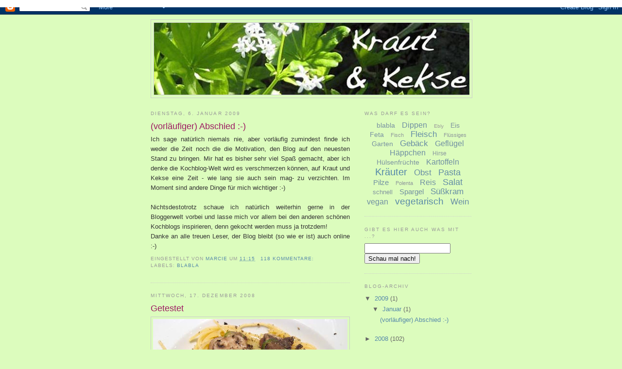

--- FILE ---
content_type: text/html; charset=UTF-8
request_url: https://krautundkekse.blogspot.com/
body_size: 18465
content:
<!DOCTYPE html>
<html dir='ltr' xmlns='http://www.w3.org/1999/xhtml' xmlns:b='http://www.google.com/2005/gml/b' xmlns:data='http://www.google.com/2005/gml/data' xmlns:expr='http://www.google.com/2005/gml/expr'>
<head>
<link href='https://www.blogger.com/static/v1/widgets/55013136-widget_css_bundle.css' rel='stylesheet' type='text/css'/>
<meta content='text/html; charset=UTF-8' http-equiv='Content-Type'/>
<meta content='blogger' name='generator'/>
<link href='https://krautundkekse.blogspot.com/favicon.ico' rel='icon' type='image/x-icon'/>
<link href='http://krautundkekse.blogspot.com/' rel='canonical'/>
<link rel="alternate" type="application/atom+xml" title="Kraut und Kekse - Atom" href="https://krautundkekse.blogspot.com/feeds/posts/default" />
<link rel="alternate" type="application/rss+xml" title="Kraut und Kekse - RSS" href="https://krautundkekse.blogspot.com/feeds/posts/default?alt=rss" />
<link rel="service.post" type="application/atom+xml" title="Kraut und Kekse - Atom" href="https://www.blogger.com/feeds/7855217554493713688/posts/default" />
<link rel="me" href="https://www.blogger.com/profile/03506798908129807980" />
<!--Can't find substitution for tag [blog.ieCssRetrofitLinks]-->
<meta content='http://krautundkekse.blogspot.com/' property='og:url'/>
<meta content='Kraut und Kekse' property='og:title'/>
<meta content='' property='og:description'/>
<title>Kraut und Kekse</title>
<style id='page-skin-1' type='text/css'><!--
/*
-----------------------------------------------
Blogger Template Style
Name:     Minima
Designer: Douglas Bowman
URL:      www.stopdesign.com
Date:     26 Feb 2004
Updated by: Blogger Team
----------------------------------------------- */
/* Variable definitions
====================
<Variable name="bgcolor" description="Page Background Color"
type="color" default="#fff">
<Variable name="textcolor" description="Text Color"
type="color" default="#333">
<Variable name="linkcolor" description="Link Color"
type="color" default="#58a">
<Variable name="pagetitlecolor" description="Blog Title Color"
type="color" default="#666">
<Variable name="descriptioncolor" description="Blog Description Color"
type="color" default="#999">
<Variable name="titlecolor" description="Post Title Color"
type="color" default="#c60">
<Variable name="bordercolor" description="Border Color"
type="color" default="#ccc">
<Variable name="sidebarcolor" description="Sidebar Title Color"
type="color" default="#999">
<Variable name="sidebartextcolor" description="Sidebar Text Color"
type="color" default="#666">
<Variable name="visitedlinkcolor" description="Visited Link Color"
type="color" default="#999">
<Variable name="bodyfont" description="Text Font"
type="font" default="normal normal 100% Georgia, Serif">
<Variable name="headerfont" description="Sidebar Title Font"
type="font"
default="normal normal 78% 'Trebuchet MS',Trebuchet,Arial,Verdana,Sans-serif">
<Variable name="pagetitlefont" description="Blog Title Font"
type="font"
default="normal normal 200% Georgia, Serif">
<Variable name="descriptionfont" description="Blog Description Font"
type="font"
default="normal normal 78% 'Trebuchet MS', Trebuchet, Arial, Verdana, Sans-serif">
<Variable name="postfooterfont" description="Post Footer Font"
type="font"
default="normal normal 78% 'Trebuchet MS', Trebuchet, Arial, Verdana, Sans-serif">
<Variable name="startSide" description="Side where text starts in blog language"
type="automatic" default="left">
<Variable name="endSide" description="Side where text ends in blog language"
type="automatic" default="right">
*/
/* Use this with templates/template-twocol.html */
body {
background:#dcfcbd;
margin:0;
color:#333333;
font:x-small Georgia Serif;
font-size/* */:/**/small;
font-size: /**/small;
text-align: center;
}
a:link {
color:#5588aa;
text-decoration:none;
}
a:visited {
color:#999999;
text-decoration:none;
}
a:hover {
color:#9D1961;
text-decoration:underline;
}
a img {
border-width:0;
}
/* Header
-----------------------------------------------
*/
#header-wrapper {
width:660px;
margin:0 auto 10px;
border:1px solid #cccccc;
}
#header-inner {
background-position: center;
margin-left: auto;
margin-right: auto;
}
#header {
margin: 5px;
border: 1px solid #cccccc;
text-align: center;
color:#9D1961;
}
#header h1 {
margin:5px 5px 0;
padding:15px 20px .25em;
line-height:1.2em;
text-transform:uppercase;
letter-spacing:.2em;
font: normal normal 200% Trebuchet, Trebuchet MS, Arial, sans-serif;
}
#header a {
color:#9D1961;
text-decoration:none;
}
#header a:hover {
color:#9D1961;
}
#header .description {
margin:0 5px 5px;
padding:0 20px 15px;
max-width:700px;
text-transform:uppercase;
letter-spacing:.2em;
line-height: 1.4em;
font: normal normal 78% Trebuchet, Trebuchet MS, Arial, sans-serif;
color: #999999;
}
#header img {
margin-left: auto;
margin-right: auto;
}
/* Outer-Wrapper
----------------------------------------------- */
#outer-wrapper {
width: 660px;
margin:0 auto;
padding:10px;
text-align:left;
font: normal normal 100% Trebuchet, Trebuchet MS, Arial, sans-serif;
}
#main-wrapper {
width: 410px;
float: left;
word-wrap: break-word; /* fix for long text breaking sidebar float in IE */
overflow: hidden;     /* fix for long non-text content breaking IE sidebar float */
}
#sidebar-wrapper {
width: 220px;
float: right;
word-wrap: break-word; /* fix for long text breaking sidebar float in IE */
overflow: hidden;      /* fix for long non-text content breaking IE sidebar float */
}
/* Headings
----------------------------------------------- */
h2 {
margin:1.5em 0 .75em;
font:normal normal 78% 'Trebuchet MS',Trebuchet,Arial,Verdana,Sans-serif;
line-height: 1.4em;
text-transform:uppercase;
letter-spacing:.2em;
color:#999999;
}
/* Posts
-----------------------------------------------
*/
h2.date-header {
margin:1.5em 0 .5em;
}
.post {
margin:.5em 0 1.5em;
border-bottom:1px dotted #cccccc;
padding-bottom:1.5em;
}
.post h3 {
margin:.25em 0 0;
padding:0 0 4px;
font-size:140%;
font-weight:normal;
line-height:1.4em;
color:#9D1961;
}
.post h3 a, .post h3 a:visited, .post h3 strong {
display:block;
text-decoration:none;
color:#9D1961;
font-weight:normal;
}
.post h3 strong, .post h3 a:hover {
color:#333333;
}
.post-body {
margin:0 0 .75em;
line-height:1.6em;
}
.post-body blockquote {
line-height:1.3em;
}
.post-footer {
margin: .75em 0;
color:#999999;
text-transform:uppercase;
letter-spacing:.1em;
font: normal normal 78% 'Trebuchet MS', Trebuchet, Arial, Verdana, Sans-serif;
line-height: 1.4em;
}
.comment-link {
margin-left:.6em;
}
.post img {
padding:4px;
border:1px solid #cccccc;
}
.post blockquote {
margin:1em 20px;
}
.post blockquote p {
margin:.75em 0;
}
/* Comments
----------------------------------------------- */
#comments h4 {
margin:1em 0;
font-weight: bold;
line-height: 1.4em;
text-transform:uppercase;
letter-spacing:.2em;
color: #999999;
}
#comments-block {
margin:1em 0 1.5em;
line-height:1.6em;
}
#comments-block .comment-author {
margin:.5em 0;
}
#comments-block .comment-body {
margin:.25em 0 0;
}
#comments-block .comment-footer {
margin:-.25em 0 2em;
line-height: 1.4em;
text-transform:uppercase;
letter-spacing:.1em;
}
#comments-block .comment-body p {
margin:0 0 .75em;
}
.deleted-comment {
font-style:italic;
color:gray;
}
#blog-pager-newer-link {
float: left;
}
#blog-pager-older-link {
float: right;
}
#blog-pager {
text-align: center;
}
.feed-links {
clear: both;
line-height: 2.5em;
}
/* Sidebar Content
----------------------------------------------- */
.sidebar {
color: #666666;
line-height: 1.5em;
}
.sidebar ul {
list-style:none;
margin:0 0 0;
padding:0 0 0;
}
.sidebar li {
margin:0;
padding-top:0;
padding-right:0;
padding-bottom:.25em;
padding-left:15px;
text-indent:-15px;
line-height:1.5em;
}
.sidebar .widget, .main .widget {
border-bottom:1px dotted #cccccc;
margin:0 0 1.5em;
padding:0 0 1.5em;
}
.main .Blog {
border-bottom-width: 0;
}
/* Profile
----------------------------------------------- */
.profile-img {
float: left;
margin-top: 0;
margin-right: 5px;
margin-bottom: 5px;
margin-left: 0;
padding: 4px;
border: 1px solid #cccccc;
}
.profile-data {
margin:0;
text-transform:uppercase;
letter-spacing:.1em;
font: normal normal 78% 'Trebuchet MS', Trebuchet, Arial, Verdana, Sans-serif;
color: #999999;
font-weight: bold;
line-height: 1.6em;
}
.profile-datablock {
margin:.5em 0 .5em;
}
.profile-textblock {
margin: 0.5em 0;
line-height: 1.6em;
}
.profile-link {
font: normal normal 78% 'Trebuchet MS', Trebuchet, Arial, Verdana, Sans-serif;
text-transform: uppercase;
letter-spacing: .1em;
}
/* Footer
----------------------------------------------- */
#footer {
width:660px;
clear:both;
margin:0 auto;
padding-top:15px;
line-height: 1.6em;
text-transform:uppercase;
letter-spacing:.1em;
text-align: center;
}
/* Label Cloud Styles
----------------------------------------------- */
#labelCloud {text-align:center;font-family:arial,sans-serif;}
#labelCloud .label-cloud li{display:inline;background-image:none !important;padding:0 5px;margin:0;vertical-align:baseline !important;border:0 !important;}
#labelCloud ul{list-style-type:none;margin:0 auto;padding:0;}
#labelCloud a img{border:0;display:inline;margin:0 0 0 3px;padding:0}
#labelCloud a{text-decoration:none}
#labelCloud a:hover{text-decoration:underline}
#labelCloud li a{}
#labelCloud .label-cloud {}
#labelCloud .label-count {padding-left:0.2em;font-size:9px;color:#000}
#labelCloud .label-cloud li:before{content:"" !important} 
--></style><script type='text/javascript'>
// Label Cloud User Variables
var cloudMin = 1;
var maxFontSize = 20;
var maxColor = [85,136,170];
var minFontSize = 10;
var minColor = [153, 153, 153];
var lcShowCount = false;
</script>
<link href='https://www.blogger.com/dyn-css/authorization.css?targetBlogID=7855217554493713688&amp;zx=ce32afbb-dc93-43ea-bb7e-b4ac5c2d2e9d' media='none' onload='if(media!=&#39;all&#39;)media=&#39;all&#39;' rel='stylesheet'/><noscript><link href='https://www.blogger.com/dyn-css/authorization.css?targetBlogID=7855217554493713688&amp;zx=ce32afbb-dc93-43ea-bb7e-b4ac5c2d2e9d' rel='stylesheet'/></noscript>
<meta name='google-adsense-platform-account' content='ca-host-pub-1556223355139109'/>
<meta name='google-adsense-platform-domain' content='blogspot.com'/>

</head>
<body>
<div class='navbar section' id='navbar'><div class='widget Navbar' data-version='1' id='Navbar1'><script type="text/javascript">
    function setAttributeOnload(object, attribute, val) {
      if(window.addEventListener) {
        window.addEventListener('load',
          function(){ object[attribute] = val; }, false);
      } else {
        window.attachEvent('onload', function(){ object[attribute] = val; });
      }
    }
  </script>
<div id="navbar-iframe-container"></div>
<script type="text/javascript" src="https://apis.google.com/js/platform.js"></script>
<script type="text/javascript">
      gapi.load("gapi.iframes:gapi.iframes.style.bubble", function() {
        if (gapi.iframes && gapi.iframes.getContext) {
          gapi.iframes.getContext().openChild({
              url: 'https://www.blogger.com/navbar/7855217554493713688?origin\x3dhttps://krautundkekse.blogspot.com',
              where: document.getElementById("navbar-iframe-container"),
              id: "navbar-iframe"
          });
        }
      });
    </script><script type="text/javascript">
(function() {
var script = document.createElement('script');
script.type = 'text/javascript';
script.src = '//pagead2.googlesyndication.com/pagead/js/google_top_exp.js';
var head = document.getElementsByTagName('head')[0];
if (head) {
head.appendChild(script);
}})();
</script>
</div></div>
<div id='outer-wrapper'><div id='wrap2'>
<!-- skip links for text browsers -->
<span id='skiplinks' style='display:none;'>
<a href='#main'>skip to main </a> |
      <a href='#sidebar'>skip to sidebar</a>
</span>
<div id='header-wrapper'>
<div class='header section' id='header'><div class='widget Header' data-version='1' id='Header1'>
<div id='header-inner'>
<a href='https://krautundkekse.blogspot.com/' style='display: block'>
<img alt="Kraut und Kekse" height="148px; " id="Header1_headerimg" src="//1.bp.blogspot.com/_kJL3sdrLo4E/SEFhaOCVcbI/AAAAAAAAAI0/9ORu7DjVGtQ/S660/header+2.jpg" style="display: block" width="649px; ">
</a>
</div>
</div></div>
</div>
<div id='content-wrapper'>
<div id='crosscol-wrapper' style='text-align:center'>
<div class='crosscol no-items section' id='crosscol'></div>
</div>
<div id='main-wrapper'>
<div class='main section' id='main'><div class='widget Blog' data-version='1' id='Blog1'>
<div class='blog-posts hfeed'>

          <div class="date-outer">
        
<h2 class='date-header'><span>Dienstag, 6. Januar 2009</span></h2>

          <div class="date-posts">
        
<div class='post-outer'>
<div class='post hentry uncustomized-post-template' itemprop='blogPost' itemscope='itemscope' itemtype='http://schema.org/BlogPosting'>
<meta content='7855217554493713688' itemprop='blogId'/>
<meta content='2821210967033235755' itemprop='postId'/>
<a name='2821210967033235755'></a>
<h3 class='post-title entry-title' itemprop='name'>
<a href='https://krautundkekse.blogspot.com/2009/01/vorlufiger-abschied.html'>(vorläufiger) Abschied :-)</a>
</h3>
<div class='post-header'>
<div class='post-header-line-1'></div>
</div>
<div class='post-body entry-content' id='post-body-2821210967033235755' itemprop='description articleBody'>
<div style="text-align: justify;">Ich sage natürlich niemals nie, aber vorläufig zumindest finde ich weder die Zeit noch die die Motivation, den Blog auf den neuesten Stand zu bringen. Mir hat es bisher sehr viel Spaß gemacht, aber ich denke die Kochblog-Welt wird es verschmerzen können, auf Kraut und Kekse eine Zeit - wie lang sie auch sein mag- zu verzichten. Im Moment sind andere Dinge für mich wichtiger :-)<br /><br />Nichtsdestotrotz schaue ich natürlich weiterhin gerne in der Bloggerwelt vorbei und lasse mich vor allem bei den anderen schönen Kochblogs inspirieren, denn gekocht werden muss ja trotzdem!<br />Danke an alle treuen Leser, der Blog bleibt (so wie er ist) auch online :-)</div>
<div style='clear: both;'></div>
</div>
<div class='post-footer'>
<div class='post-footer-line post-footer-line-1'>
<span class='post-author vcard'>
Eingestellt von
<span class='fn' itemprop='author' itemscope='itemscope' itemtype='http://schema.org/Person'>
<meta content='https://www.blogger.com/profile/03506798908129807980' itemprop='url'/>
<a class='g-profile' href='https://www.blogger.com/profile/03506798908129807980' rel='author' title='author profile'>
<span itemprop='name'>Marcie</span>
</a>
</span>
</span>
<span class='post-timestamp'>
um
<meta content='http://krautundkekse.blogspot.com/2009/01/vorlufiger-abschied.html' itemprop='url'/>
<a class='timestamp-link' href='https://krautundkekse.blogspot.com/2009/01/vorlufiger-abschied.html' rel='bookmark' title='permanent link'><abbr class='published' itemprop='datePublished' title='2009-01-06T11:15:00+01:00'>11:15</abbr></a>
</span>
<span class='post-comment-link'>
<a class='comment-link' href='https://www.blogger.com/comment/fullpage/post/7855217554493713688/2821210967033235755' onclick='javascript:window.open(this.href, "bloggerPopup", "toolbar=0,location=0,statusbar=1,menubar=0,scrollbars=yes,width=640,height=500"); return false;'>
118 Kommentare:
  </a>
</span>
<span class='post-icons'>
<span class='item-control blog-admin pid-1631414124'>
<a href='https://www.blogger.com/post-edit.g?blogID=7855217554493713688&postID=2821210967033235755&from=pencil' title='Post bearbeiten'>
<img alt='' class='icon-action' height='18' src='https://resources.blogblog.com/img/icon18_edit_allbkg.gif' width='18'/>
</a>
</span>
</span>
<div class='post-share-buttons goog-inline-block'>
</div>
</div>
<div class='post-footer-line post-footer-line-2'>
<span class='post-labels'>
Labels:
<a href='https://krautundkekse.blogspot.com/search/label/blabla' rel='tag'>blabla</a>
</span>
</div>
<div class='post-footer-line post-footer-line-3'>
<span class='post-location'>
</span>
</div>
</div>
</div>
</div>

          </div></div>
        

          <div class="date-outer">
        
<h2 class='date-header'><span>Mittwoch, 17. Dezember 2008</span></h2>

          <div class="date-posts">
        
<div class='post-outer'>
<div class='post hentry uncustomized-post-template' itemprop='blogPost' itemscope='itemscope' itemtype='http://schema.org/BlogPosting'>
<meta content='https://blogger.googleusercontent.com/img/b/R29vZ2xl/AVvXsEiAdUYfQ5A6UBejWTZ-oZ-q9h3h1qte9LJoV33O75xAaW9GHTe6jPpS7bB3NlA8FgcaRHquoI9-qWS4Q1mC8TUhi1YyM_Ev-L57e7dzvXcxOw4aVppsUrxzhRRtafN0vQVRttnsoNBIYJE/s400/tr%C3%BCffel+champignon+pasta.jpg' itemprop='image_url'/>
<meta content='7855217554493713688' itemprop='blogId'/>
<meta content='882138328012057862' itemprop='postId'/>
<a name='882138328012057862'></a>
<h3 class='post-title entry-title' itemprop='name'>
<a href='https://krautundkekse.blogspot.com/2008/12/getestet.html'>Getestet</a>
</h3>
<div class='post-header'>
<div class='post-header-line-1'></div>
</div>
<div class='post-body entry-content' id='post-body-882138328012057862' itemprop='description articleBody'>
<div style="text-align: center;"><a href="https://blogger.googleusercontent.com/img/b/R29vZ2xl/AVvXsEiAdUYfQ5A6UBejWTZ-oZ-q9h3h1qte9LJoV33O75xAaW9GHTe6jPpS7bB3NlA8FgcaRHquoI9-qWS4Q1mC8TUhi1YyM_Ev-L57e7dzvXcxOw4aVppsUrxzhRRtafN0vQVRttnsoNBIYJE/s1600-h/tr%C3%BCffel+champignon+pasta.jpg" onblur="try {parent.deselectBloggerImageGracefully();} catch(e) {}"><img alt="" border="0" id="BLOGGER_PHOTO_ID_5280773788528236114" src="https://blogger.googleusercontent.com/img/b/R29vZ2xl/AVvXsEiAdUYfQ5A6UBejWTZ-oZ-q9h3h1qte9LJoV33O75xAaW9GHTe6jPpS7bB3NlA8FgcaRHquoI9-qWS4Q1mC8TUhi1YyM_Ev-L57e7dzvXcxOw4aVppsUrxzhRRtafN0vQVRttnsoNBIYJE/s400/tr%C3%BCffel+champignon+pasta.jpg" style="cursor: pointer; width: 400px; height: 347px;" /></a><br /></div><div style="text-align: justify;"><br />Frische Trüffel sind ja - selbst in der Saison - nicht immer und überall verfügbar. Was also tun, wenn einem der Sinn nach Trüffel-Pasta steht? Wir haben einfach mal einen schwarzenTrüffel aus dem Glas getestet, eingelegt lediglich in Wasser und etwas Salz.<br /><br />Zubereitet wurden daraus <span style="font-size:130%;"><span style="font-weight: bold;">Spaghetti mit gebratenen Champignons, Zucchini und Trüffel</span></span>, wobei die dünn geschnittenen <span style="font-weight: bold;">Zucchini </span>und <span style="font-weight: bold;">Champignons </span>einfach nur in <span style="font-weight: bold;">Erdnussöl</span> gebraten, leicht gesalzen und gepfeffert und zusammen mit dem gehobelten <span style="font-weight: bold;">Trüffel </span>auf die al dente gekochten <span style="font-weight: bold;">Spaghetti </span>gegeben wurden. Frischer Parmesan ist natürlich auch nicht verkehrt dazu.<br /><br /><span style="font-weight: bold;">Fazit:</span> Eas war sehr lecker, allerdings schmeckt der eingelegte nicht halb so intensiv wie ein frischer, was das Preis-Leistungs-Verhältnis für das kleine Gläschen doch erheblich verschlechtert. Um ein angenehmes Aroma zu erzeugen, musste schon eine gehörige Portion gehobelt werden. Im Gegensatz zu manchen Trüffelölen schmeckt der eingelegte Pilz aber nicht künstlich oder ähnliches, eben einfach nur schwächer.<br /></div>
<div style='clear: both;'></div>
</div>
<div class='post-footer'>
<div class='post-footer-line post-footer-line-1'>
<span class='post-author vcard'>
Eingestellt von
<span class='fn' itemprop='author' itemscope='itemscope' itemtype='http://schema.org/Person'>
<meta content='https://www.blogger.com/profile/03506798908129807980' itemprop='url'/>
<a class='g-profile' href='https://www.blogger.com/profile/03506798908129807980' rel='author' title='author profile'>
<span itemprop='name'>Marcie</span>
</a>
</span>
</span>
<span class='post-timestamp'>
um
<meta content='http://krautundkekse.blogspot.com/2008/12/getestet.html' itemprop='url'/>
<a class='timestamp-link' href='https://krautundkekse.blogspot.com/2008/12/getestet.html' rel='bookmark' title='permanent link'><abbr class='published' itemprop='datePublished' title='2008-12-17T15:51:00+01:00'>15:51</abbr></a>
</span>
<span class='post-comment-link'>
<a class='comment-link' href='https://www.blogger.com/comment/fullpage/post/7855217554493713688/882138328012057862' onclick='javascript:window.open(this.href, "bloggerPopup", "toolbar=0,location=0,statusbar=1,menubar=0,scrollbars=yes,width=640,height=500"); return false;'>
16 Kommentare:
  </a>
</span>
<span class='post-icons'>
<span class='item-control blog-admin pid-1631414124'>
<a href='https://www.blogger.com/post-edit.g?blogID=7855217554493713688&postID=882138328012057862&from=pencil' title='Post bearbeiten'>
<img alt='' class='icon-action' height='18' src='https://resources.blogblog.com/img/icon18_edit_allbkg.gif' width='18'/>
</a>
</span>
</span>
<div class='post-share-buttons goog-inline-block'>
</div>
</div>
<div class='post-footer-line post-footer-line-2'>
<span class='post-labels'>
Labels:
<a href='https://krautundkekse.blogspot.com/search/label/Pasta' rel='tag'>Pasta</a>,
<a href='https://krautundkekse.blogspot.com/search/label/Pilze' rel='tag'>Pilze</a>,
<a href='https://krautundkekse.blogspot.com/search/label/vegan' rel='tag'>vegan</a>,
<a href='https://krautundkekse.blogspot.com/search/label/vegetarisch' rel='tag'>vegetarisch</a>
</span>
</div>
<div class='post-footer-line post-footer-line-3'>
<span class='post-location'>
</span>
</div>
</div>
</div>
</div>

          </div></div>
        

          <div class="date-outer">
        
<h2 class='date-header'><span>Sonntag, 14. Dezember 2008</span></h2>

          <div class="date-posts">
        
<div class='post-outer'>
<div class='post hentry uncustomized-post-template' itemprop='blogPost' itemscope='itemscope' itemtype='http://schema.org/BlogPosting'>
<meta content='https://blogger.googleusercontent.com/img/b/R29vZ2xl/AVvXsEg55Wqf6nHhQXpGHKyMF_qEVMGKgaAFml0Bk6BgxGRNXc8bTWGkxRsadxxF4Kq5n9qztNSFo7cqqShSAPp5h1cyIuT602p1RUiCqoqc2RLb4gp7SQ1b3SLNKffWdI-3CSLpAJWUsa9tkRw/s400/hausfreunde.jpg' itemprop='image_url'/>
<meta content='7855217554493713688' itemprop='blogId'/>
<meta content='4352256619215874721' itemprop='postId'/>
<a name='4352256619215874721'></a>
<h3 class='post-title entry-title' itemprop='name'>
<a href='https://krautundkekse.blogspot.com/2008/12/pltzchen-part-3-hausfreunde.html'>Plätzchen Part 3 - Hausfreunde, Liebesgrübchen und Nussküsschen</a>
</h3>
<div class='post-header'>
<div class='post-header-line-1'></div>
</div>
<div class='post-body entry-content' id='post-body-4352256619215874721' itemprop='description articleBody'>
<div style="text-align: center;"><a href="https://blogger.googleusercontent.com/img/b/R29vZ2xl/AVvXsEg55Wqf6nHhQXpGHKyMF_qEVMGKgaAFml0Bk6BgxGRNXc8bTWGkxRsadxxF4Kq5n9qztNSFo7cqqShSAPp5h1cyIuT602p1RUiCqoqc2RLb4gp7SQ1b3SLNKffWdI-3CSLpAJWUsa9tkRw/s1600-h/hausfreunde.jpg" onblur="try {parent.deselectBloggerImageGracefully();} catch(e) {}"><img alt="" border="0" id="BLOGGER_PHOTO_ID_5279642973795567122" src="https://blogger.googleusercontent.com/img/b/R29vZ2xl/AVvXsEg55Wqf6nHhQXpGHKyMF_qEVMGKgaAFml0Bk6BgxGRNXc8bTWGkxRsadxxF4Kq5n9qztNSFo7cqqShSAPp5h1cyIuT602p1RUiCqoqc2RLb4gp7SQ1b3SLNKffWdI-3CSLpAJWUsa9tkRw/s400/hausfreunde.jpg" style="cursor: pointer; width: 400px; height: 325px;" /></a><br /></div><br />Die mit den nettesten Namen dürfen das Plätzchen-Finale bilden ;-)<br /><br /><br /><span style="font-size:130%;"> <span style="font-weight: bold;">Hausfreunde </span></span><br /><br /><span style="font-style: italic; font-weight: bold;">Zutaten:</span> <span style="font-style: italic;"><br />375g feinster Zucker<br />4 kleine Eier<br />300g gehakcte Haselnusskerne<br />75g gemahlene Haselnusskerne<br />150g in Stückchen geschnittene Schokolade (Vollmich &amp; Halbbitter)<br />150g Sultaninen<br />375g Mehl<br />1 gestr. TL Backpulver<br /></span><span style="font-style: italic;">etwas Eigelb zum Bestreichen<br /></span><br /><div style="text-align: justify;">Zucker und Eier gründllich schaumig rühren, Nusskerne, Schokolade, Sultaninen, Mehl und Backpulver untermischen. Aus dem Teig drei längliche Brote formen, mit Eigelb bestreichen  und backen (40-45 min, 175-190&#176;C). Die Brote noch heiß in Scheiben schneiden.<br /></div><br /><br /><div style="text-align: center;"><a href="https://blogger.googleusercontent.com/img/b/R29vZ2xl/AVvXsEiZSg4CYz_BBJhUVXYxB3_O_1JKc23lRSqd03Fd4Wrhmm3PbQXTh9bDkTDVWl_V7jizb39nWpJmBf9k1g8LsM9pvwPYRpJXjrEWYoJYpxlqFh8Uov_r0DE0esQIouYfz5626DQ7AX1HOL4/s1600-h/liebesgr%C3%BCbchen.jpg" onblur="try {parent.deselectBloggerImageGracefully();} catch(e) {}"><img alt="" border="0" id="BLOGGER_PHOTO_ID_5279642975111121874" src="https://blogger.googleusercontent.com/img/b/R29vZ2xl/AVvXsEiZSg4CYz_BBJhUVXYxB3_O_1JKc23lRSqd03Fd4Wrhmm3PbQXTh9bDkTDVWl_V7jizb39nWpJmBf9k1g8LsM9pvwPYRpJXjrEWYoJYpxlqFh8Uov_r0DE0esQIouYfz5626DQ7AX1HOL4/s400/liebesgr%C3%BCbchen.jpg" style="cursor: pointer; width: 400px; height: 333px;" /></a></div><span style="font-size:130%;"><span style="font-weight: bold;"><br />Liebesgrübchen</span></span><br /><br /><span style="font-style: italic; font-weight: bold;">Zutaten:</span>  <span style="font-style: italic;"><br /><br />Teig:<br />280g Mehl<br />100g Zucker<br />2 Pck. Vanillezucker<br />3 Eigelb<br />200g Butter (oder Sanella)<br /><br />Füllung:<br />rotes Gelee (z.B. Johannisbeere) mit etwas Rum glattgerührt<br /></span><br /><div style="text-align: justify;">Aus den Zutaten einen Mürbeteig bereiten und kühl stellen. Anschließend den Teig in kleine Kugeln formen, mit einem mehlbestäubten Holzlöffelstiel eine Vertiefung eindrücken und etwas Gelee hineingeben.  Bei 175-180&#176;C für 10-12 min backen.<br /></div><br /><br /><div style="text-align: center;"><a href="https://blogger.googleusercontent.com/img/b/R29vZ2xl/AVvXsEjrJx_U13vjF4rYMsQIGxQNZunktbha0_Mfn7lBKP3AT6jx30Ir7Bveo9d9Xj9-upRB3-bFKDewI3hn5rSfSTKKZqzLDgNSzN2OMC-2gpfo-9Ca9ANN04cGm-E0b272QCBmghAHVTCDY_c/s1600-h/nussk%C3%BCsschen.jpg" onblur="try {parent.deselectBloggerImageGracefully();} catch(e) {}"><img alt="" border="0" id="BLOGGER_PHOTO_ID_5279642974505896306" src="https://blogger.googleusercontent.com/img/b/R29vZ2xl/AVvXsEjrJx_U13vjF4rYMsQIGxQNZunktbha0_Mfn7lBKP3AT6jx30Ir7Bveo9d9Xj9-upRB3-bFKDewI3hn5rSfSTKKZqzLDgNSzN2OMC-2gpfo-9Ca9ANN04cGm-E0b272QCBmghAHVTCDY_c/s400/nussk%C3%BCsschen.jpg" style="cursor: pointer; width: 400px; height: 354px;" /></a><br /></div><br /><span style="font-size:130%;"><span style="font-weight: bold;">Nussküsschen</span></span><br /><br /><span style="font-style: italic; font-weight: bold;">Zutaten:</span>  <span style="font-style: italic;"><br /><br />4 kleine Eiweiß<br />250g feinster Zucker<br />250g gemahlene Haselnusskerne<br />3 Tropfen Bittermandelaroma<br />kleine, ganze Haselnusskerne zur Dekoration<br /></span><br /><div style="text-align: justify;">Eiweiß und Zucker sehr steif schlagen und eine Tasse von der Masse abnehmen. Anschließend die gemahlenen Haselnusskerne und das Aroma untermischen, mit feuchten Händen leine Kugeln formen und mit einem feuchten Holzlöffelstiel eine Vertiefung in die Mitte drücken.  Etwas von der Eiweißmasse hineingeben und eine Haslenuss darauf setzen. Bei 140-160&#176;C für 20-25 min backen.<br /></div>
<div style='clear: both;'></div>
</div>
<div class='post-footer'>
<div class='post-footer-line post-footer-line-1'>
<span class='post-author vcard'>
Eingestellt von
<span class='fn' itemprop='author' itemscope='itemscope' itemtype='http://schema.org/Person'>
<meta content='https://www.blogger.com/profile/03506798908129807980' itemprop='url'/>
<a class='g-profile' href='https://www.blogger.com/profile/03506798908129807980' rel='author' title='author profile'>
<span itemprop='name'>Marcie</span>
</a>
</span>
</span>
<span class='post-timestamp'>
um
<meta content='http://krautundkekse.blogspot.com/2008/12/pltzchen-part-3-hausfreunde.html' itemprop='url'/>
<a class='timestamp-link' href='https://krautundkekse.blogspot.com/2008/12/pltzchen-part-3-hausfreunde.html' rel='bookmark' title='permanent link'><abbr class='published' itemprop='datePublished' title='2008-12-14T14:37:00+01:00'>14:37</abbr></a>
</span>
<span class='post-comment-link'>
<a class='comment-link' href='https://www.blogger.com/comment/fullpage/post/7855217554493713688/4352256619215874721' onclick='javascript:window.open(this.href, "bloggerPopup", "toolbar=0,location=0,statusbar=1,menubar=0,scrollbars=yes,width=640,height=500"); return false;'>
8 Kommentare:
  </a>
</span>
<span class='post-icons'>
<span class='item-control blog-admin pid-1631414124'>
<a href='https://www.blogger.com/post-edit.g?blogID=7855217554493713688&postID=4352256619215874721&from=pencil' title='Post bearbeiten'>
<img alt='' class='icon-action' height='18' src='https://resources.blogblog.com/img/icon18_edit_allbkg.gif' width='18'/>
</a>
</span>
</span>
<div class='post-share-buttons goog-inline-block'>
</div>
</div>
<div class='post-footer-line post-footer-line-2'>
<span class='post-labels'>
Labels:
<a href='https://krautundkekse.blogspot.com/search/label/Geb%C3%A4ck' rel='tag'>Gebäck</a>,
<a href='https://krautundkekse.blogspot.com/search/label/S%C3%BC%C3%9Fkram' rel='tag'>Süßkram</a>
</span>
</div>
<div class='post-footer-line post-footer-line-3'>
<span class='post-location'>
</span>
</div>
</div>
</div>
</div>

          </div></div>
        

          <div class="date-outer">
        
<h2 class='date-header'><span>Dienstag, 9. Dezember 2008</span></h2>

          <div class="date-posts">
        
<div class='post-outer'>
<div class='post hentry uncustomized-post-template' itemprop='blogPost' itemscope='itemscope' itemtype='http://schema.org/BlogPosting'>
<meta content='https://blogger.googleusercontent.com/img/b/R29vZ2xl/AVvXsEiKXAxMeN05zXIH3j-8P_OtrbJQ1WDKQ-v_RdtQyln5XkqmZEMNZ0graRx4P2dHZdjuuIJqh5llX01YA7-LayNGc8nBv8sRyO_X2dWSbW4Pj3YlmYyT73_ohjWHkuZytIgoilhc-Kfcs3U/s400/bethm%C3%A4nnchen.jpg' itemprop='image_url'/>
<meta content='7855217554493713688' itemprop='blogId'/>
<meta content='3940028843111828261' itemprop='postId'/>
<a name='3940028843111828261'></a>
<h3 class='post-title entry-title' itemprop='name'>
<a href='https://krautundkekse.blogspot.com/2008/12/pltzchen-part-2-bethmnnchen-und-linzer.html'>Plätzchen Part 3 - Bethmännchen und Linzer Gebäck</a>
</h3>
<div class='post-header'>
<div class='post-header-line-1'></div>
</div>
<div class='post-body entry-content' id='post-body-3940028843111828261' itemprop='description articleBody'>
<div style="text-align: center;"><a href="https://blogger.googleusercontent.com/img/b/R29vZ2xl/AVvXsEiKXAxMeN05zXIH3j-8P_OtrbJQ1WDKQ-v_RdtQyln5XkqmZEMNZ0graRx4P2dHZdjuuIJqh5llX01YA7-LayNGc8nBv8sRyO_X2dWSbW4Pj3YlmYyT73_ohjWHkuZytIgoilhc-Kfcs3U/s1600-h/bethm%C3%A4nnchen.jpg" onblur="try {parent.deselectBloggerImageGracefully();} catch(e) {}"><img alt="" border="0" id="BLOGGER_PHOTO_ID_5277849367761208770" src="https://blogger.googleusercontent.com/img/b/R29vZ2xl/AVvXsEiKXAxMeN05zXIH3j-8P_OtrbJQ1WDKQ-v_RdtQyln5XkqmZEMNZ0graRx4P2dHZdjuuIJqh5llX01YA7-LayNGc8nBv8sRyO_X2dWSbW4Pj3YlmYyT73_ohjWHkuZytIgoilhc-Kfcs3U/s400/bethm%C3%A4nnchen.jpg" style="cursor: pointer; width: 400px; height: 347px;" /></a><br /></div><div style="text-align: justify;"><br /><div style="text-align: justify;">Die nächsten beiden Sorten vom bunten Tellerchen: <span style="font-weight: bold;font-size:100%;" >Bethmännchen</span> (ja, mit "th"), die  unser "schnellstes Rezept" sind, und <span style="font-weight: bold;">Linzer Gebäck</span>, welches wiederum "Ausstech-Geduld" erfodert.<br /></div></div><br /><span style="font-size:130%;"> <span style="font-weight: bold;">Bethmännchen  </span></span><br /><br /><span style="font-style: italic; font-weight: bold;">Zutaten:</span> <span style="font-style: italic;"><br />300g Marzipan-Rohmasse</span><span style="font-style: italic;"><br />1 Ei</span><span style="font-style: italic;"><br />100g geriebene Mandeln<br />100g Puderzucker<br />4 gehäufte EL Mehl</span><span style="font-style: italic;"><br />halbierte Mandeln zum Verzieren<br />etwas Eigelb zum Bestreichen<br /></span><br /><div style="text-align: justify;">Marzpan-Rohmasse, Ei, Puderzucker, Mehl und gemahlene Mandeln zu einem glatten Teig verkneten und kleine Kugeln daraus formen. An jede Kugel seitlich 2 halbe Mandeln drücken, mit Eigelb bestreichen und 12-15 hell backen.<br /></div><br /><br /><div style="text-align: center;"><a href="https://blogger.googleusercontent.com/img/b/R29vZ2xl/AVvXsEiEk0Sx-Gl7DbcoTvZzqPuwXxnzOyhC9yRXaeZzZ7A6xs5Hq_csGh6YJrJDhMZZuMlZNpASZj4rEWULx3_XqQL_f4GT6LOWqu_Jl6EVOi5CznTmnFKD8DvBh8pj9Tu4LkW41ItCxmBRS_A/s1600-h/linzer+geb%C3%A4ck.jpg" onblur="try {parent.deselectBloggerImageGracefully();} catch(e) {}"><img alt="" border="0" id="BLOGGER_PHOTO_ID_5277849377558967458" src="https://blogger.googleusercontent.com/img/b/R29vZ2xl/AVvXsEiEk0Sx-Gl7DbcoTvZzqPuwXxnzOyhC9yRXaeZzZ7A6xs5Hq_csGh6YJrJDhMZZuMlZNpASZj4rEWULx3_XqQL_f4GT6LOWqu_Jl6EVOi5CznTmnFKD8DvBh8pj9Tu4LkW41ItCxmBRS_A/s400/linzer+geb%C3%A4ck.jpg" style="cursor: pointer; width: 400px; height: 312px;" /></a></div><span style="font-size:130%;"><span style="font-weight: bold;"><br />Linzer Gebäck</span></span><br /><br /><span style="font-style: italic; font-weight: bold;">Zutaten:</span>  <span style="font-style: italic;"><br /><br />Teig:<br />300g Mehl<br />200g feinster Zucker<br />200g geschälte geriebene Mandeln<br />200g Butter (oder Sanella)<br />abgeriebene Schale einer Zitrone<br />1 Pck. Vanillezucker<br />1 Prise Salz<br />2 kleine Eier<br /><br />Füllung:<br />rotes Gelee (z.B. Johannisbeere) mit etwas Rum glattgerührt<br /><br />Puderzucker zum Besieben<br /></span><br /><div style="text-align: justify;">Aus den Zutaten einen Mürbeteig bereiten und kühl stellen. Anschließend den Teig ausrollen und ausstechen (gleiche Anzahl Ober- und Unterteile) und bei 180-200&#176;C für 8-12 min backen. Anschließend die Unterteile mit dem Gelee bestreichen, Oberteil aufsetzen und mit Puderzucker besieben.<br /></div>
<div style='clear: both;'></div>
</div>
<div class='post-footer'>
<div class='post-footer-line post-footer-line-1'>
<span class='post-author vcard'>
Eingestellt von
<span class='fn' itemprop='author' itemscope='itemscope' itemtype='http://schema.org/Person'>
<meta content='https://www.blogger.com/profile/03506798908129807980' itemprop='url'/>
<a class='g-profile' href='https://www.blogger.com/profile/03506798908129807980' rel='author' title='author profile'>
<span itemprop='name'>Marcie</span>
</a>
</span>
</span>
<span class='post-timestamp'>
um
<meta content='http://krautundkekse.blogspot.com/2008/12/pltzchen-part-2-bethmnnchen-und-linzer.html' itemprop='url'/>
<a class='timestamp-link' href='https://krautundkekse.blogspot.com/2008/12/pltzchen-part-2-bethmnnchen-und-linzer.html' rel='bookmark' title='permanent link'><abbr class='published' itemprop='datePublished' title='2008-12-09T18:40:00+01:00'>18:40</abbr></a>
</span>
<span class='post-comment-link'>
<a class='comment-link' href='https://www.blogger.com/comment/fullpage/post/7855217554493713688/3940028843111828261' onclick='javascript:window.open(this.href, "bloggerPopup", "toolbar=0,location=0,statusbar=1,menubar=0,scrollbars=yes,width=640,height=500"); return false;'>
6 Kommentare:
  </a>
</span>
<span class='post-icons'>
<span class='item-control blog-admin pid-1631414124'>
<a href='https://www.blogger.com/post-edit.g?blogID=7855217554493713688&postID=3940028843111828261&from=pencil' title='Post bearbeiten'>
<img alt='' class='icon-action' height='18' src='https://resources.blogblog.com/img/icon18_edit_allbkg.gif' width='18'/>
</a>
</span>
</span>
<div class='post-share-buttons goog-inline-block'>
</div>
</div>
<div class='post-footer-line post-footer-line-2'>
<span class='post-labels'>
Labels:
<a href='https://krautundkekse.blogspot.com/search/label/Geb%C3%A4ck' rel='tag'>Gebäck</a>,
<a href='https://krautundkekse.blogspot.com/search/label/S%C3%BC%C3%9Fkram' rel='tag'>Süßkram</a>
</span>
</div>
<div class='post-footer-line post-footer-line-3'>
<span class='post-location'>
</span>
</div>
</div>
</div>
</div>

          </div></div>
        

          <div class="date-outer">
        
<h2 class='date-header'><span>Sonntag, 7. Dezember 2008</span></h2>

          <div class="date-posts">
        
<div class='post-outer'>
<div class='post hentry uncustomized-post-template' itemprop='blogPost' itemscope='itemscope' itemtype='http://schema.org/BlogPosting'>
<meta content='https://blogger.googleusercontent.com/img/b/R29vZ2xl/AVvXsEi_ymUZdGRQhejC6jmB3BgTrUMlUmyDM9piZ9H51ber5OhIqTJQc0GQ2BPNTS7no8ok97JeaK01lLyJ3B1ZhK6piEd_4grSjNXnMbgLNXJ-sZufmahxrfcHvGNAdpd4j-9LmIwE4w-P994/s400/berliner+brot.jpg' itemprop='image_url'/>
<meta content='7855217554493713688' itemprop='blogId'/>
<meta content='4798374295533793253' itemprop='postId'/>
<a name='4798374295533793253'></a>
<h3 class='post-title entry-title' itemprop='name'>
<a href='https://krautundkekse.blogspot.com/2008/12/pltzchen-part-2-berliner-brot-und.html'>Plätzchen Part 2 - Berliner Brot und Orangenschnitten</a>
</h3>
<div class='post-header'>
<div class='post-header-line-1'></div>
</div>
<div class='post-body entry-content' id='post-body-4798374295533793253' itemprop='description articleBody'>
<div style="text-align: center;"><a href="https://blogger.googleusercontent.com/img/b/R29vZ2xl/AVvXsEi_ymUZdGRQhejC6jmB3BgTrUMlUmyDM9piZ9H51ber5OhIqTJQc0GQ2BPNTS7no8ok97JeaK01lLyJ3B1ZhK6piEd_4grSjNXnMbgLNXJ-sZufmahxrfcHvGNAdpd4j-9LmIwE4w-P994/s1600-h/berliner+brot.jpg" onblur="try {parent.deselectBloggerImageGracefully();} catch(e) {}"><img alt="" border="0" id="BLOGGER_PHOTO_ID_5277104123838824514" src="https://blogger.googleusercontent.com/img/b/R29vZ2xl/AVvXsEi_ymUZdGRQhejC6jmB3BgTrUMlUmyDM9piZ9H51ber5OhIqTJQc0GQ2BPNTS7no8ok97JeaK01lLyJ3B1ZhK6piEd_4grSjNXnMbgLNXJ-sZufmahxrfcHvGNAdpd4j-9LmIwE4w-P994/s400/berliner+brot.jpg" style="cursor: pointer; width: 400px; height: 355px;" /></a><br /></div><br /><div style="text-align: justify;">Mit Verzögerung geht es weiter ;-)<br />Die Orangenschnitten sind etwas für geübte "Teigroller" und ärgern uns jedes Mal, allerdings sind sie die Lieblinge vom Chefkoch, so dass natürlich nicht darauf verzichtet werden kann.<br /></div><br /><span style="font-size:130%;"> <span style="font-weight: bold;">Berliner Brot </span></span><br /><br /><span style="font-style: italic; font-weight: bold;">Zutaten:</span> <span style="font-style: italic;"><br />200g Butter (oder Sanella)</span><span style="font-style: italic;"><br />250g Kandisfarin</span><br /><span style="font-style: italic;">2 Eier<br />125g Mandeln<br />125g Grümmel<br />100g geriebene Schokolade (halb Vollmilch, halb bittere)<br />1 EL Zimt<br />1 Msp. Nelkenpfefer<br />2 EL Kakao<br />2 EL Rum<br />1 Msp. Kardamon<br /></span><span style="font-style: italic;">3 TL Zimt</span><br /><span style="font-style: italic;">2 TL Rum</span> <span style="font-style: italic;"><br /></span><span style="font-style: italic;">1 gestr. TL Backpulver<br />250g Mehl</span><br />Mischung aus Vollmilch- und bitterer Kuvertüre für die Glasur<br /><br /><div style="text-align: justify;">Das Fett schaumig rühren, nach und nach Zucker, Eier und die Gewürze zugeben. Die ungeschälten Mandeln sehr grob hacken und mit dem Grümmel, der Schokolade und dem mit Backpulver gesiebten Mehl dazugeben und unterkneten. Die Masse fingerdick auf Backpapier streichen und backen (15-20 min, 160-180&#176;C). Nach dem Abkühlen mit Kuvertüre überziehen und in Streifen schneiden.<br /></div><br /><br /><div style="text-align: center;"><a href="https://blogger.googleusercontent.com/img/b/R29vZ2xl/AVvXsEhWAKQsjiSqz5pPKf1W61-pMCPhWj_e_8aRXZ8XmJdrLixmZIQr5yos3S-VhxQqmOy2tOxEKx7Ioy8Fmz7yjP6iAgQKfF-mI52eCP6Fiw75vlLhIWIQvgDaXiYmoGcdz3lwKeDzBAh1fa4/s1600-h/orangenschnitten.jpg" onblur="try {parent.deselectBloggerImageGracefully();} catch(e) {}"><img alt="" border="0" id="BLOGGER_PHOTO_ID_5277104133780731602" src="https://blogger.googleusercontent.com/img/b/R29vZ2xl/AVvXsEhWAKQsjiSqz5pPKf1W61-pMCPhWj_e_8aRXZ8XmJdrLixmZIQr5yos3S-VhxQqmOy2tOxEKx7Ioy8Fmz7yjP6iAgQKfF-mI52eCP6Fiw75vlLhIWIQvgDaXiYmoGcdz3lwKeDzBAh1fa4/s400/orangenschnitten.jpg" style="cursor: pointer; width: 400px; height: 333px;" /></a><br /></div><span style="font-size:130%;"><span style="font-weight: bold;"><br />Orangenschnitten</span></span><br /><br /><span style="font-style: italic; font-weight: bold;">Zutaten:</span>  <span style="font-style: italic;"><br /><br />Teig:<br />250g Mehl<br />75g feinster Zucker<br />1 gestr. TL Backpulver<br />1 Ei<br />125g Butter<br /><br />Füllung:<br />125g gehackte Mandeln<br />150g Zucker<br />Saft und abgeriebene Schale einer unbehandelten Orange<br /><br />Glasur:<br />100g Puderzucker<br />1-2 EL Orangensaft<br />ca. 30 abgezogene und halbierte Mandeln<br /></span><br /><div style="text-align: justify;">Aus den Zutaten einen Mürbeteig bereiten und kühl stellen. Für die Füllung die gehackten Mandeln, Zucker und Orangenschale vermischen und so viel Saft unterrühren, dass die Masse streichfähig wird. Den Teig in zwei Hälften teilen. Die eine Hälfte auf Backpapier zu einem Rechteck (20 x 30 cm) ausrollen und mit der Füllung bestreichen (Rand lassen). Die andere Hälfte des Teiges auf einem Pergament- oder Backpapier zu einem zweiten Rechteck ausrollen und auf dem ersten Stück mit der Füllung platzieren. Ränder festdrücken und die Fläche einnige Male mit einer Gabel einstechen. Bei 180-200&#176;C für 20-25 min backen. Den heißen Kuchen mit der Glasur bestreichen, mit den Mandeln belegen und in Stücke schneiden.<br /></div>
<div style='clear: both;'></div>
</div>
<div class='post-footer'>
<div class='post-footer-line post-footer-line-1'>
<span class='post-author vcard'>
Eingestellt von
<span class='fn' itemprop='author' itemscope='itemscope' itemtype='http://schema.org/Person'>
<meta content='https://www.blogger.com/profile/03506798908129807980' itemprop='url'/>
<a class='g-profile' href='https://www.blogger.com/profile/03506798908129807980' rel='author' title='author profile'>
<span itemprop='name'>Marcie</span>
</a>
</span>
</span>
<span class='post-timestamp'>
um
<meta content='http://krautundkekse.blogspot.com/2008/12/pltzchen-part-2-berliner-brot-und.html' itemprop='url'/>
<a class='timestamp-link' href='https://krautundkekse.blogspot.com/2008/12/pltzchen-part-2-berliner-brot-und.html' rel='bookmark' title='permanent link'><abbr class='published' itemprop='datePublished' title='2008-12-07T18:23:00+01:00'>18:23</abbr></a>
</span>
<span class='post-comment-link'>
<a class='comment-link' href='https://www.blogger.com/comment/fullpage/post/7855217554493713688/4798374295533793253' onclick='javascript:window.open(this.href, "bloggerPopup", "toolbar=0,location=0,statusbar=1,menubar=0,scrollbars=yes,width=640,height=500"); return false;'>
8 Kommentare:
  </a>
</span>
<span class='post-icons'>
<span class='item-control blog-admin pid-1631414124'>
<a href='https://www.blogger.com/post-edit.g?blogID=7855217554493713688&postID=4798374295533793253&from=pencil' title='Post bearbeiten'>
<img alt='' class='icon-action' height='18' src='https://resources.blogblog.com/img/icon18_edit_allbkg.gif' width='18'/>
</a>
</span>
</span>
<div class='post-share-buttons goog-inline-block'>
</div>
</div>
<div class='post-footer-line post-footer-line-2'>
<span class='post-labels'>
Labels:
<a href='https://krautundkekse.blogspot.com/search/label/Geb%C3%A4ck' rel='tag'>Gebäck</a>,
<a href='https://krautundkekse.blogspot.com/search/label/S%C3%BC%C3%9Fkram' rel='tag'>Süßkram</a>
</span>
</div>
<div class='post-footer-line post-footer-line-3'>
<span class='post-location'>
</span>
</div>
</div>
</div>
</div>

          </div></div>
        

          <div class="date-outer">
        
<h2 class='date-header'><span>Donnerstag, 4. Dezember 2008</span></h2>

          <div class="date-posts">
        
<div class='post-outer'>
<div class='post hentry uncustomized-post-template' itemprop='blogPost' itemscope='itemscope' itemtype='http://schema.org/BlogPosting'>
<meta content='https://blogger.googleusercontent.com/img/b/R29vZ2xl/AVvXsEj4S2_P2Qhko6rjBNCRialQvLZTBJAx23hFY84_LL_7ONq4e-Tg4guuO3chlIvzp2YJ26N8gXNkINpkgpLrRK29s8wYZjXQI59T5zIOuoT2l7QQzKCFerPcW-B2AJPiLY9erN3V961JG3c/s400/zimtsterne.jpg' itemprop='image_url'/>
<meta content='7855217554493713688' itemprop='blogId'/>
<meta content='4827791512639565965' itemprop='postId'/>
<a name='4827791512639565965'></a>
<h3 class='post-title entry-title' itemprop='name'>
<a href='https://krautundkekse.blogspot.com/2008/12/pltzchen-part-1-zimtsterne-und.html'>Plätzchen Part 1 - Zimtsterne und Vanillekipferl</a>
</h3>
<div class='post-header'>
<div class='post-header-line-1'></div>
</div>
<div class='post-body entry-content' id='post-body-4827791512639565965' itemprop='description articleBody'>
<div style="text-align: center;"><a href="https://blogger.googleusercontent.com/img/b/R29vZ2xl/AVvXsEj4S2_P2Qhko6rjBNCRialQvLZTBJAx23hFY84_LL_7ONq4e-Tg4guuO3chlIvzp2YJ26N8gXNkINpkgpLrRK29s8wYZjXQI59T5zIOuoT2l7QQzKCFerPcW-B2AJPiLY9erN3V961JG3c/s1600-h/zimtsterne.jpg" onblur="try {parent.deselectBloggerImageGracefully();} catch(e) {}"><img alt="" border="0" id="BLOGGER_PHOTO_ID_5275989158903196242" src="https://blogger.googleusercontent.com/img/b/R29vZ2xl/AVvXsEj4S2_P2Qhko6rjBNCRialQvLZTBJAx23hFY84_LL_7ONq4e-Tg4guuO3chlIvzp2YJ26N8gXNkINpkgpLrRK29s8wYZjXQI59T5zIOuoT2l7QQzKCFerPcW-B2AJPiLY9erN3V961JG3c/s400/zimtsterne.jpg" style="cursor: pointer; width: 400px; height: 355px;" /></a><br /></div><div style="text-align: justify;"><br />So, aufgrund der doppelten Stimme für die <span style="font-size:130%;"><span style="font-weight: bold;">Zimtsterne</span></span> und der Dringlichkeit des <span style="font-size:130%;"><span style="font-weight: bold;">Vanillekipferl</span></span> - Wunsches gibt es heute zunächst diese beiden Rezepte :-)<br />Morgen geht es demokratisch weiter mit Berliner Brot mit Schokoglasur und Orangenschnitten (das sind die mit der Mandel drauf).<br /></div><br /><span style="font-size:130%;"><span style="font-weight: bold;">Zimtsterne</span></span><br /><br /><span style="font-style: italic; font-weight: bold;">Zutaten:</span> <span style="font-style: italic;"><br />5 kleine Eiweiß</span> <span style="font-style: italic;"><br />350g Puderzucker</span><br /><span style="font-style: italic;">450g mit der Schale geriebene Mandeln</span><br /><span style="font-style: italic;">3 TL Zimt</span><br /><span style="font-style: italic;">2 TL Rum</span> <span style="font-style: italic;"><br />1 Pck. Vanillezucker</span> <span style="font-style: italic;"><br />7 Tropfen Bittermandelaroma</span><br /><br /><div style="text-align: justify;">Die Eiweiß zu sehr steifem (!) Schnee schlagen und nach und nach den gesiebten Puderzucker zufügen. Von der Schaummasse eine volle Tasse abnehmen und zum Bestreichen zurückstellen. Mandeln und Gewürze zu der Schaummasse geben und vermengen. Auf einem mit geriebenen Mandeln (kein Mehl!) bestreuten Backbrett 1/2 cm dick ausrollen und Sterne ausstechen. Auf Backpapier legen und mit dem zurückgestellten Guss bestreichen. Bei schwacher Hitze mehr trocknen als backen lassen (ca. 30-40 min, 130-150&#176;C).<br /></div><br /><br /><div style="text-align: center;"><a href="https://blogger.googleusercontent.com/img/b/R29vZ2xl/AVvXsEg1u533jxruo9suzj6dM_cktGCABbBlWrV2WDHLTBd3RWpcSGQDI1jlPsLMykN-nTMPh3OsyWwpnmF1gbJOHvee-n1B0uyBDSwojVdub1amyw80nIRuU1fotuiE1eFs2Rjq6DMxKVywOXs/s1600-h/vanillekipferl.jpg" onblur="try {parent.deselectBloggerImageGracefully();} catch(e) {}"><img alt="" border="0" id="BLOGGER_PHOTO_ID_5275989169304194818" src="https://blogger.googleusercontent.com/img/b/R29vZ2xl/AVvXsEg1u533jxruo9suzj6dM_cktGCABbBlWrV2WDHLTBd3RWpcSGQDI1jlPsLMykN-nTMPh3OsyWwpnmF1gbJOHvee-n1B0uyBDSwojVdub1amyw80nIRuU1fotuiE1eFs2Rjq6DMxKVywOXs/s400/vanillekipferl.jpg" style="cursor: pointer; width: 400px; height: 309px;" /></a><br /></div><br /><span style="font-size:130%;"><span style="font-weight: bold;">Vanillekipferl</span></span><br /><br /><span style="font-style: italic; font-weight: bold;">Zutaten:</span>  <span style="font-style: italic;"><br />300g Mehl<br />125g feinster Zucker </span> <span style="font-style: italic;"><br />1 Pck. Vanillezucker (am besten mit echter Vanille)</span><br /><span style="font-style: italic;">3 Eigelb</span> <span style="font-style: italic;"><br />125g feingeriebene geschälte Mandeln</span><br /><span style="font-style: italic;">250g Butter (oder Sanella)</span>  <span style="font-style: italic;"><br />Vanillezucker + Puderzucker zum Bestreuen</span><br /><br /><div style="text-align: justify;"> Alle Zutaten schnell zu einem glatten Teig verkneten und 1 Stunde kühl stehen lassen. Danach aus dem Teig Kipferl formen und auf Backpapier hellgelb backen (10-12 min, 175-190&#176;C). Tipp: die Bleche vor dem Backen nochmal kühl stellen, dann laufen die Kipferl nicht ganz zu breit auseinander. Nach dem Backen noch heiß in Vanille- und Puderzucker wälzen.<br /></div>
<div style='clear: both;'></div>
</div>
<div class='post-footer'>
<div class='post-footer-line post-footer-line-1'>
<span class='post-author vcard'>
Eingestellt von
<span class='fn' itemprop='author' itemscope='itemscope' itemtype='http://schema.org/Person'>
<meta content='https://www.blogger.com/profile/03506798908129807980' itemprop='url'/>
<a class='g-profile' href='https://www.blogger.com/profile/03506798908129807980' rel='author' title='author profile'>
<span itemprop='name'>Marcie</span>
</a>
</span>
</span>
<span class='post-timestamp'>
um
<meta content='http://krautundkekse.blogspot.com/2008/12/pltzchen-part-1-zimtsterne-und.html' itemprop='url'/>
<a class='timestamp-link' href='https://krautundkekse.blogspot.com/2008/12/pltzchen-part-1-zimtsterne-und.html' rel='bookmark' title='permanent link'><abbr class='published' itemprop='datePublished' title='2008-12-04T18:18:00+01:00'>18:18</abbr></a>
</span>
<span class='post-comment-link'>
<a class='comment-link' href='https://www.blogger.com/comment/fullpage/post/7855217554493713688/4827791512639565965' onclick='javascript:window.open(this.href, "bloggerPopup", "toolbar=0,location=0,statusbar=1,menubar=0,scrollbars=yes,width=640,height=500"); return false;'>
7 Kommentare:
  </a>
</span>
<span class='post-icons'>
<span class='item-control blog-admin pid-1631414124'>
<a href='https://www.blogger.com/post-edit.g?blogID=7855217554493713688&postID=4827791512639565965&from=pencil' title='Post bearbeiten'>
<img alt='' class='icon-action' height='18' src='https://resources.blogblog.com/img/icon18_edit_allbkg.gif' width='18'/>
</a>
</span>
</span>
<div class='post-share-buttons goog-inline-block'>
</div>
</div>
<div class='post-footer-line post-footer-line-2'>
<span class='post-labels'>
Labels:
<a href='https://krautundkekse.blogspot.com/search/label/Geb%C3%A4ck' rel='tag'>Gebäck</a>,
<a href='https://krautundkekse.blogspot.com/search/label/S%C3%BC%C3%9Fkram' rel='tag'>Süßkram</a>
</span>
</div>
<div class='post-footer-line post-footer-line-3'>
<span class='post-location'>
</span>
</div>
</div>
</div>
</div>

          </div></div>
        

          <div class="date-outer">
        
<h2 class='date-header'><span>Mittwoch, 3. Dezember 2008</span></h2>

          <div class="date-posts">
        
<div class='post-outer'>
<div class='post hentry uncustomized-post-template' itemprop='blogPost' itemscope='itemscope' itemtype='http://schema.org/BlogPosting'>
<meta content='https://blogger.googleusercontent.com/img/b/R29vZ2xl/AVvXsEha8LI4_v5qahV3CUCgkKAtMQLqEv9fHgByruhPgINDqZM3kbFFOLq6wJDXC4M8BRQGAIR2pH870PL13GNuo53smw-g9Gd8YYMY6N5NV9k30yG6R3zwiVxZdvZeY43mEHajVeiaAXzO_fY/s400/pl%C3%A4tzchen.jpg' itemprop='image_url'/>
<meta content='7855217554493713688' itemprop='blogId'/>
<meta content='5732415940132392530' itemprop='postId'/>
<a name='5732415940132392530'></a>
<h3 class='post-title entry-title' itemprop='name'>
<a href='https://krautundkekse.blogspot.com/2008/12/premiere-und-vorschau.html'>Premiere und Vorschau</a>
</h3>
<div class='post-header'>
<div class='post-header-line-1'></div>
</div>
<div class='post-body entry-content' id='post-body-5732415940132392530' itemprop='description articleBody'>
<div style="text-align: center;"><a href="https://blogger.googleusercontent.com/img/b/R29vZ2xl/AVvXsEha8LI4_v5qahV3CUCgkKAtMQLqEv9fHgByruhPgINDqZM3kbFFOLq6wJDXC4M8BRQGAIR2pH870PL13GNuo53smw-g9Gd8YYMY6N5NV9k30yG6R3zwiVxZdvZeY43mEHajVeiaAXzO_fY/s1600-h/pl%C3%A4tzchen.jpg" onblur="try {parent.deselectBloggerImageGracefully();} catch(e) {}"><img alt="" border="0" id="BLOGGER_PHOTO_ID_5275555889030701026" src="https://blogger.googleusercontent.com/img/b/R29vZ2xl/AVvXsEha8LI4_v5qahV3CUCgkKAtMQLqEv9fHgByruhPgINDqZM3kbFFOLq6wJDXC4M8BRQGAIR2pH870PL13GNuo53smw-g9Gd8YYMY6N5NV9k30yG6R3zwiVxZdvZeY43mEHajVeiaAXzO_fY/s400/pl%C3%A4tzchen.jpg" style="cursor: pointer; width: 400px; height: 335px;" /></a><br /></div><br /><div style="text-align: justify;">Zum ersten Mal präsentiere ich in meinem Blog nun endlich auch "Kekse", genauer gesagt die Variation an <span style="font-size:130%;"><span style="font-weight: bold;">Weihnachtsplätzchen</span></span>, die in kaum veränderter Form seit 30 Jahren in meinem Elternhaus gebacken werden. Zugeben - vor 30 Jahren war mein Anteil am Erfolg ein eher geringer, das hat sich aber mit den Jahren durchaus gesteigert ;-)<br /><br />Was hier und heute zu sehen ist, ist das Übersichts- bzw. Vorschau-Bild, ich werde dann in den nächsten Tagen die einzelnen Plätzchen mit ihren jeweiligen Rezepten näher vorstellen. Wünsche bezüglich der Priorität dürfen gerne geäußert werden ;-)<br /></div>
<div style='clear: both;'></div>
</div>
<div class='post-footer'>
<div class='post-footer-line post-footer-line-1'>
<span class='post-author vcard'>
Eingestellt von
<span class='fn' itemprop='author' itemscope='itemscope' itemtype='http://schema.org/Person'>
<meta content='https://www.blogger.com/profile/03506798908129807980' itemprop='url'/>
<a class='g-profile' href='https://www.blogger.com/profile/03506798908129807980' rel='author' title='author profile'>
<span itemprop='name'>Marcie</span>
</a>
</span>
</span>
<span class='post-timestamp'>
um
<meta content='http://krautundkekse.blogspot.com/2008/12/premiere-und-vorschau.html' itemprop='url'/>
<a class='timestamp-link' href='https://krautundkekse.blogspot.com/2008/12/premiere-und-vorschau.html' rel='bookmark' title='permanent link'><abbr class='published' itemprop='datePublished' title='2008-12-03T14:26:00+01:00'>14:26</abbr></a>
</span>
<span class='post-comment-link'>
<a class='comment-link' href='https://www.blogger.com/comment/fullpage/post/7855217554493713688/5732415940132392530' onclick='javascript:window.open(this.href, "bloggerPopup", "toolbar=0,location=0,statusbar=1,menubar=0,scrollbars=yes,width=640,height=500"); return false;'>
14 Kommentare:
  </a>
</span>
<span class='post-icons'>
<span class='item-control blog-admin pid-1631414124'>
<a href='https://www.blogger.com/post-edit.g?blogID=7855217554493713688&postID=5732415940132392530&from=pencil' title='Post bearbeiten'>
<img alt='' class='icon-action' height='18' src='https://resources.blogblog.com/img/icon18_edit_allbkg.gif' width='18'/>
</a>
</span>
</span>
<div class='post-share-buttons goog-inline-block'>
</div>
</div>
<div class='post-footer-line post-footer-line-2'>
<span class='post-labels'>
Labels:
<a href='https://krautundkekse.blogspot.com/search/label/Geb%C3%A4ck' rel='tag'>Gebäck</a>,
<a href='https://krautundkekse.blogspot.com/search/label/S%C3%BC%C3%9Fkram' rel='tag'>Süßkram</a>
</span>
</div>
<div class='post-footer-line post-footer-line-3'>
<span class='post-location'>
</span>
</div>
</div>
</div>
</div>

        </div></div>
      
</div>
<div class='blog-pager' id='blog-pager'>
<span id='blog-pager-older-link'>
<a class='blog-pager-older-link' href='https://krautundkekse.blogspot.com/search?updated-max=2008-12-03T14:26:00%2B01:00&amp;max-results=7' id='Blog1_blog-pager-older-link' title='Ältere Posts'>Ältere Posts</a>
</span>
<a class='home-link' href='https://krautundkekse.blogspot.com/'>Startseite</a>
</div>
<div class='clear'></div>
<div class='blog-feeds'>
<div class='feed-links'>
Abonnieren
<a class='feed-link' href='https://krautundkekse.blogspot.com/feeds/posts/default' target='_blank' type='application/atom+xml'>Kommentare (Atom)</a>
</div>
</div>
</div></div>
</div>
<div id='sidebar-wrapper'>
<div class='sidebar section' id='sidebar'><div class='widget Label' data-version='1' id='Label1'>
<h2>was darf es sein?</h2>
<div class='widget-content'>
<div id='labelCloud'></div>
<script type='text/javascript'>

// Don't change anything past this point -----------------
// Cloud function s() ripped from del.icio.us
function s(a,b,i,x){
      if(a>b){
          var m=(a-b)/Math.log(x),v=a-Math.floor(Math.log(i)*m)
             }
      else{
          var m=(b-a)/Math.log(x),v=Math.floor(Math.log(i)*m+a)
          }
      return v
   }


var c=[];
var labelCount = new Array();  
var ts = new Object;

var theName = "blabla";
ts[theName] = 7;

var theName = "Dippen";
ts[theName] = 11;

var theName = "Ebly";
ts[theName] = 1;

var theName = "Eis";
ts[theName] = 5;

var theName = "Feta";
ts[theName] = 7;

var theName = "Fisch";
ts[theName] = 2;

var theName = "Fleisch";
ts[theName] = 23;

var theName = "Flüssiges";
ts[theName] = 2;

var theName = "Garten";
ts[theName] = 7;

var theName = "Gebäck";
ts[theName] = 17;

var theName = "Geflügel";
ts[theName] = 11;

var theName = "Häppchen";
ts[theName] = 12;

var theName = "Hirse";
ts[theName] = 3;

var theName = "Hülsenfrüchte";
ts[theName] = 6;

var theName = "Kartoffeln";
ts[theName] = 11;

var theName = "Kräuter";
ts[theName] = 53;

var theName = "Obst";
ts[theName] = 17;

var theName = "Pasta";
ts[theName] = 24;

var theName = "Pilze";
ts[theName] = 10;

var theName = "Polenta";
ts[theName] = 2;

var theName = "Reis";
ts[theName] = 12;

var theName = "Salat";
ts[theName] = 25;

var theName = "schnell";
ts[theName] = 4;

var theName = "Spargel";
ts[theName] = 10;

var theName = "Süßkram";
ts[theName] = 20;

var theName = "vegan";
ts[theName] = 11;

var theName = "vegetarisch";
ts[theName] = 40;

var theName = "Wein";
ts[theName] = 19;


for (t in ts){
     if (!labelCount[ts[t]]){
           labelCount[ts[t]] = new Array(ts[t])
           }
        }
var ta=cloudMin-1;
tz = labelCount.length - cloudMin;
lc2 = document.getElementById('labelCloud');
ul = document.createElement('ul');
ul.className = 'label-cloud';
for(var t in ts){
    if(ts[t] < cloudMin){
       continue;
       }
    for (var i=0;3 > i;i++) {
             c[i]=s(minColor[i],maxColor[i],ts[t]-ta,tz)
              }      
         var fs = s(minFontSize,maxFontSize,ts[t]-ta,tz);
         li = document.createElement('li');
         li.style.fontSize = fs+'px';
         li.style.lineHeight = '1';
         a = document.createElement('a');
         a.title = ts[t]+' Posts in '+t;
         a.style.color = 'rgb('+c[0]+','+c[1]+','+c[2]+')';
         a.href = '/search/label/'+encodeURIComponent(t);
         if (lcShowCount){
             span = document.createElement('span');
             span.innerHTML = '('+ts[t]+') ';
             span.className = 'label-count';
             a.appendChild(document.createTextNode(t));
             li.appendChild(a);
             li.appendChild(span);
             }
          else {
             a.appendChild(document.createTextNode(t));
             li.appendChild(a);
             }
         ul.appendChild(li);
         abnk = document.createTextNode(' ');
         ul.appendChild(abnk);
    }
  lc2.appendChild(ul);    
</script>
<noscript>
<ul>
<li>
<a href='https://krautundkekse.blogspot.com/search/label/blabla'>blabla</a>

        (7)
      </li>
<li>
<a href='https://krautundkekse.blogspot.com/search/label/Dippen'>Dippen</a>

        (11)
      </li>
<li>
<a href='https://krautundkekse.blogspot.com/search/label/Ebly'>Ebly</a>

        (1)
      </li>
<li>
<a href='https://krautundkekse.blogspot.com/search/label/Eis'>Eis</a>

        (5)
      </li>
<li>
<a href='https://krautundkekse.blogspot.com/search/label/Feta'>Feta</a>

        (7)
      </li>
<li>
<a href='https://krautundkekse.blogspot.com/search/label/Fisch'>Fisch</a>

        (2)
      </li>
<li>
<a href='https://krautundkekse.blogspot.com/search/label/Fleisch'>Fleisch</a>

        (23)
      </li>
<li>
<a href='https://krautundkekse.blogspot.com/search/label/Fl%C3%BCssiges'>Flüssiges</a>

        (2)
      </li>
<li>
<a href='https://krautundkekse.blogspot.com/search/label/Garten'>Garten</a>

        (7)
      </li>
<li>
<a href='https://krautundkekse.blogspot.com/search/label/Geb%C3%A4ck'>Gebäck</a>

        (17)
      </li>
<li>
<a href='https://krautundkekse.blogspot.com/search/label/Gefl%C3%BCgel'>Geflügel</a>

        (11)
      </li>
<li>
<a href='https://krautundkekse.blogspot.com/search/label/H%C3%A4ppchen'>Häppchen</a>

        (12)
      </li>
<li>
<a href='https://krautundkekse.blogspot.com/search/label/Hirse'>Hirse</a>

        (3)
      </li>
<li>
<a href='https://krautundkekse.blogspot.com/search/label/H%C3%BClsenfr%C3%BCchte'>Hülsenfrüchte</a>

        (6)
      </li>
<li>
<a href='https://krautundkekse.blogspot.com/search/label/Kartoffeln'>Kartoffeln</a>

        (11)
      </li>
<li>
<a href='https://krautundkekse.blogspot.com/search/label/Kr%C3%A4uter'>Kräuter</a>

        (53)
      </li>
<li>
<a href='https://krautundkekse.blogspot.com/search/label/Obst'>Obst</a>

        (17)
      </li>
<li>
<a href='https://krautundkekse.blogspot.com/search/label/Pasta'>Pasta</a>

        (24)
      </li>
<li>
<a href='https://krautundkekse.blogspot.com/search/label/Pilze'>Pilze</a>

        (10)
      </li>
<li>
<a href='https://krautundkekse.blogspot.com/search/label/Polenta'>Polenta</a>

        (2)
      </li>
<li>
<a href='https://krautundkekse.blogspot.com/search/label/Reis'>Reis</a>

        (12)
      </li>
<li>
<a href='https://krautundkekse.blogspot.com/search/label/Salat'>Salat</a>

        (25)
      </li>
<li>
<a href='https://krautundkekse.blogspot.com/search/label/schnell'>schnell</a>

        (4)
      </li>
<li>
<a href='https://krautundkekse.blogspot.com/search/label/Spargel'>Spargel</a>

        (10)
      </li>
<li>
<a href='https://krautundkekse.blogspot.com/search/label/S%C3%BC%C3%9Fkram'>Süßkram</a>

        (20)
      </li>
<li>
<a href='https://krautundkekse.blogspot.com/search/label/vegan'>vegan</a>

        (11)
      </li>
<li>
<a href='https://krautundkekse.blogspot.com/search/label/vegetarisch'>vegetarisch</a>

        (40)
      </li>
<li>
<a href='https://krautundkekse.blogspot.com/search/label/Wein'>Wein</a>

        (19)
      </li>
</ul>
</noscript>
<div class='clear'></div>
</div>
</div><div class='widget HTML' data-version='1' id='HTML2'>
<h2 class='title'>Gibt es hier auch was mit ...?</h2>
<div class='widget-content'>
<span style="font-style: italic;"><div class="widget-content"><form id="searchblog" action="/search" style="display: inline;" method="get"><input id="search-box" name="q" size="20" type="text"/><input id="search-btn" value="Schau mal nach!" type="submit"/></form></div></span>
</div>
<div class='clear'></div>
</div><div class='widget BlogArchive' data-version='1' id='BlogArchive1'>
<h2>Blog-Archiv</h2>
<div class='widget-content'>
<div id='ArchiveList'>
<div id='BlogArchive1_ArchiveList'>
<ul class='hierarchy'>
<li class='archivedate expanded'>
<a class='toggle' href='javascript:void(0)'>
<span class='zippy toggle-open'>

        &#9660;&#160;
      
</span>
</a>
<a class='post-count-link' href='https://krautundkekse.blogspot.com/2009/'>
2009
</a>
<span class='post-count' dir='ltr'>(1)</span>
<ul class='hierarchy'>
<li class='archivedate expanded'>
<a class='toggle' href='javascript:void(0)'>
<span class='zippy toggle-open'>

        &#9660;&#160;
      
</span>
</a>
<a class='post-count-link' href='https://krautundkekse.blogspot.com/2009/01/'>
Januar
</a>
<span class='post-count' dir='ltr'>(1)</span>
<ul class='posts'>
<li><a href='https://krautundkekse.blogspot.com/2009/01/vorlufiger-abschied.html'>(vorläufiger) Abschied :-)</a></li>
</ul>
</li>
</ul>
</li>
</ul>
<ul class='hierarchy'>
<li class='archivedate collapsed'>
<a class='toggle' href='javascript:void(0)'>
<span class='zippy'>

        &#9658;&#160;
      
</span>
</a>
<a class='post-count-link' href='https://krautundkekse.blogspot.com/2008/'>
2008
</a>
<span class='post-count' dir='ltr'>(102)</span>
<ul class='hierarchy'>
<li class='archivedate collapsed'>
<a class='toggle' href='javascript:void(0)'>
<span class='zippy'>

        &#9658;&#160;
      
</span>
</a>
<a class='post-count-link' href='https://krautundkekse.blogspot.com/2008/12/'>
Dezember
</a>
<span class='post-count' dir='ltr'>(7)</span>
</li>
</ul>
<ul class='hierarchy'>
<li class='archivedate collapsed'>
<a class='toggle' href='javascript:void(0)'>
<span class='zippy'>

        &#9658;&#160;
      
</span>
</a>
<a class='post-count-link' href='https://krautundkekse.blogspot.com/2008/11/'>
November
</a>
<span class='post-count' dir='ltr'>(7)</span>
</li>
</ul>
<ul class='hierarchy'>
<li class='archivedate collapsed'>
<a class='toggle' href='javascript:void(0)'>
<span class='zippy'>

        &#9658;&#160;
      
</span>
</a>
<a class='post-count-link' href='https://krautundkekse.blogspot.com/2008/10/'>
Oktober
</a>
<span class='post-count' dir='ltr'>(7)</span>
</li>
</ul>
<ul class='hierarchy'>
<li class='archivedate collapsed'>
<a class='toggle' href='javascript:void(0)'>
<span class='zippy'>

        &#9658;&#160;
      
</span>
</a>
<a class='post-count-link' href='https://krautundkekse.blogspot.com/2008/09/'>
September
</a>
<span class='post-count' dir='ltr'>(10)</span>
</li>
</ul>
<ul class='hierarchy'>
<li class='archivedate collapsed'>
<a class='toggle' href='javascript:void(0)'>
<span class='zippy'>

        &#9658;&#160;
      
</span>
</a>
<a class='post-count-link' href='https://krautundkekse.blogspot.com/2008/08/'>
August
</a>
<span class='post-count' dir='ltr'>(14)</span>
</li>
</ul>
<ul class='hierarchy'>
<li class='archivedate collapsed'>
<a class='toggle' href='javascript:void(0)'>
<span class='zippy'>

        &#9658;&#160;
      
</span>
</a>
<a class='post-count-link' href='https://krautundkekse.blogspot.com/2008/07/'>
Juli
</a>
<span class='post-count' dir='ltr'>(19)</span>
</li>
</ul>
<ul class='hierarchy'>
<li class='archivedate collapsed'>
<a class='toggle' href='javascript:void(0)'>
<span class='zippy'>

        &#9658;&#160;
      
</span>
</a>
<a class='post-count-link' href='https://krautundkekse.blogspot.com/2008/06/'>
Juni
</a>
<span class='post-count' dir='ltr'>(21)</span>
</li>
</ul>
<ul class='hierarchy'>
<li class='archivedate collapsed'>
<a class='toggle' href='javascript:void(0)'>
<span class='zippy'>

        &#9658;&#160;
      
</span>
</a>
<a class='post-count-link' href='https://krautundkekse.blogspot.com/2008/05/'>
Mai
</a>
<span class='post-count' dir='ltr'>(17)</span>
</li>
</ul>
</li>
</ul>
</div>
</div>
<div class='clear'></div>
</div>
</div><div class='widget Profile' data-version='1' id='Profile1'>
<h2>Über Kraut und Kekse</h2>
<div class='widget-content'>
<a href='https://www.blogger.com/profile/03506798908129807980'><img alt='Mein Bild' class='profile-img' height='80' src='//blogger.googleusercontent.com/img/b/R29vZ2xl/AVvXsEiOtbcVJoqG3iJH51FQP9C96I07UUsNImA2b9mU8PXNo8JyPkqtXjfYTYWKh5WNYwQfRwMAuoS4VyFw-x9GZosRRDStvr2zeUobotui9kVq6jCyReBPdeGOdPQsRprwUA/s220/account.jpg' width='78'/></a>
<dl class='profile-datablock'>
<dt class='profile-data'>
<a class='profile-name-link g-profile' href='https://www.blogger.com/profile/03506798908129807980' rel='author' style='background-image: url(//www.blogger.com/img/logo-16.png);'>
Marcie
</a>
</dt>
<dd class='profile-textblock'>kulinarischer Alltag und alltägliche Experimente</dd>
</dl>
<a class='profile-link' href='https://www.blogger.com/profile/03506798908129807980' rel='author'>Mein Profil vollständig anzeigen</a>
<div class='clear'></div>
</div>
</div><div class='widget Followers' data-version='1' id='Followers1'>
<h2 class='title'>wer liest mit?</h2>
<div class='widget-content'>
<div id='Followers1-wrapper'>
<div style='margin-right:2px;'>
<div><script type="text/javascript" src="https://apis.google.com/js/platform.js"></script>
<div id="followers-iframe-container"></div>
<script type="text/javascript">
    window.followersIframe = null;
    function followersIframeOpen(url) {
      gapi.load("gapi.iframes", function() {
        if (gapi.iframes && gapi.iframes.getContext) {
          window.followersIframe = gapi.iframes.getContext().openChild({
            url: url,
            where: document.getElementById("followers-iframe-container"),
            messageHandlersFilter: gapi.iframes.CROSS_ORIGIN_IFRAMES_FILTER,
            messageHandlers: {
              '_ready': function(obj) {
                window.followersIframe.getIframeEl().height = obj.height;
              },
              'reset': function() {
                window.followersIframe.close();
                followersIframeOpen("https://www.blogger.com/followers/frame/7855217554493713688?colors\x3dCgt0cmFuc3BhcmVudBILdHJhbnNwYXJlbnQaByM2NjY2NjYiByM1NTg4YWEqByNkY2ZjYmQyByM5RDE5NjE6ByM2NjY2NjZCByM1NTg4YWFKByM5OTk5OTlSByM1NTg4YWFaC3RyYW5zcGFyZW50\x26pageSize\x3d21\x26hl\x3dde\x26origin\x3dhttps://krautundkekse.blogspot.com");
              },
              'open': function(url) {
                window.followersIframe.close();
                followersIframeOpen(url);
              }
            }
          });
        }
      });
    }
    followersIframeOpen("https://www.blogger.com/followers/frame/7855217554493713688?colors\x3dCgt0cmFuc3BhcmVudBILdHJhbnNwYXJlbnQaByM2NjY2NjYiByM1NTg4YWEqByNkY2ZjYmQyByM5RDE5NjE6ByM2NjY2NjZCByM1NTg4YWFKByM5OTk5OTlSByM1NTg4YWFaC3RyYW5zcGFyZW50\x26pageSize\x3d21\x26hl\x3dde\x26origin\x3dhttps://krautundkekse.blogspot.com");
  </script></div>
</div>
</div>
<div class='clear'></div>
</div>
</div><div class='widget HTML' data-version='1' id='HTML4'>
<h2 class='title'>die letzten Kommentare</h2>
<div class='widget-content'>
<script style="text/javascript" src="//kunoichi.info/blogger_buster/comments.js"></script><script style="text/javascript">var a_rc=5;var m_rc=true;var n_rc=true;var o_rc=100;</script><script src="//krautundkekse.blogspot.com/feeds/comments/default?alt=json-in-script&amp;callback=showrecentcomments"></script>
</div>
<div class='clear'></div>
</div><div class='widget BlogList' data-version='1' id='BlogList1'>
<h2 class='title'>Blogroll kulinarisch</h2>
<div class='widget-content'>
<div class='blog-list-container' id='BlogList1_container'>
<ul id='BlogList1_blogs'>
<li style='display: block;'>
<div class='blog-icon'>
</div>
<div class='blog-content'>
<div class='blog-title'>
<a href='https://lamiacucina.blog' target='_blank'>
lamiacucina</a>
</div>
<div class='item-content'>
</div>
</div>
<div style='clear: both;'></div>
</li>
<li style='display: block;'>
<div class='blog-icon'>
</div>
<div class='blog-content'>
<div class='blog-title'>
<a href='http://barbaras-spielwiese.blogspot.com/' target='_blank'>
Barbaras Spielwiese</a>
</div>
<div class='item-content'>
</div>
</div>
<div style='clear: both;'></div>
</li>
<li style='display: block;'>
<div class='blog-icon'>
</div>
<div class='blog-content'>
<div class='blog-title'>
<a href='https://mankannsessen.de/' target='_blank'>
Man kann's essen! - Rezepte, die begeistern</a>
</div>
<div class='item-content'>
</div>
</div>
<div style='clear: both;'></div>
</li>
<li style='display: block;'>
<div class='blog-icon'>
</div>
<div class='blog-content'>
<div class='blog-title'>
<a href='http://www.kleineisel.de/blogs/index.php/brotundrosen/' target='_blank'>
Brot und Rosen</a>
</div>
<div class='item-content'>
</div>
</div>
<div style='clear: both;'></div>
</li>
<li style='display: block;'>
<div class='blog-icon'>
</div>
<div class='blog-content'>
<div class='blog-title'>
<a href='http://deichrunner.typepad.com/mein_weblog/' target='_blank'>
Deichrunner's Küche</a>
</div>
<div class='item-content'>
</div>
</div>
<div style='clear: both;'></div>
</li>
<li style='display: block;'>
<div class='blog-icon'>
</div>
<div class='blog-content'>
<div class='blog-title'>
<a href='https://schnuppschnuess.typepad.com/manzfred/' target='_blank'>
Schnuppschnüss  ihr Manzfred</a>
</div>
<div class='item-content'>
</div>
</div>
<div style='clear: both;'></div>
</li>
<li style='display: block;'>
<div class='blog-icon'>
</div>
<div class='blog-content'>
<div class='blog-title'>
<a href='http://peho.typepad.com/chili_und_ciabatta/' target='_blank'>
Chili und Ciabatta</a>
</div>
<div class='item-content'>
</div>
</div>
<div style='clear: both;'></div>
</li>
<li style='display: block;'>
<div class='blog-icon'>
</div>
<div class='blog-content'>
<div class='blog-title'>
<a href='http://essenslust.blogspot.com/' target='_blank'>
Essenslust</a>
</div>
<div class='item-content'>
</div>
</div>
<div style='clear: both;'></div>
</li>
<li style='display: block;'>
<div class='blog-icon'>
</div>
<div class='blog-content'>
<div class='blog-title'>
<a href='http://mangiaremangiare.blogspot.com/' target='_blank'>
mangiare! mangiare!</a>
</div>
<div class='item-content'>
</div>
</div>
<div style='clear: both;'></div>
</li>
<li style='display: block;'>
<div class='blog-icon'>
</div>
<div class='blog-content'>
<div class='blog-title'>
<a href='http://hedonistin.blogspot.com/' target='_blank'>
Low Budget Cooking</a>
</div>
<div class='item-content'>
</div>
</div>
<div style='clear: both;'></div>
</li>
<li style='display: block;'>
<div class='blog-icon'>
</div>
<div class='blog-content'>
<div class='blog-title'>
<a href='http://kulinariakatastrophalia.blogsport.de' target='_blank'>
kulinaria katastrophalia</a>
</div>
<div class='item-content'>
</div>
</div>
<div style='clear: both;'></div>
</li>
<li style='display: block;'>
<div class='blog-icon'>
</div>
<div class='blog-content'>
<div class='blog-title'>
<a href='http://foodisjusta4letterword.blogspot.com/' target='_blank'>
Food is just a 4-letter word</a>
</div>
<div class='item-content'>
</div>
</div>
<div style='clear: both;'></div>
</li>
<li style='display: block;'>
<div class='blog-icon'>
</div>
<div class='blog-content'>
<div class='blog-title'>
<a href='http://chaos-kitchen.blogspot.com/' target='_blank'>
Chaos Kitchen</a>
</div>
<div class='item-content'>
</div>
</div>
<div style='clear: both;'></div>
</li>
<li style='display: block;'>
<div class='blog-icon'>
</div>
<div class='blog-content'>
<div class='blog-title'>
<a href='http://www.foodfreak.de/index.php?/feeds/index.rss2' target='_blank'>
FoodFreak</a>
</div>
<div class='item-content'>
</div>
</div>
<div style='clear: both;'></div>
</li>
<li style='display: block;'>
<div class='blog-icon'>
</div>
<div class='blog-content'>
<div class='blog-title'>
<a href='http://chaosqueenskitchen.twoday.net/' target='_blank'>
Chaosqueen's Kitchen</a>
</div>
<div class='item-content'>
</div>
</div>
<div style='clear: both;'></div>
</li>
<li style='display: block;'>
<div class='blog-icon'>
</div>
<div class='blog-content'>
<div class='blog-title'>
<a href='http://kochfieber.blogspot.com/feeds/posts/default' target='_blank'>
Kochfieber</a>
</div>
<div class='item-content'>
</div>
</div>
<div style='clear: both;'></div>
</li>
<li style='display: block;'>
<div class='blog-icon'>
</div>
<div class='blog-content'>
<div class='blog-title'>
<a href='http://ostwestwind.twoday.net/index.rdf' target='_blank'>
Küchenlatein</a>
</div>
<div class='item-content'>
</div>
</div>
<div style='clear: both;'></div>
</li>
<li style='display: block;'>
<div class='blog-icon'>
</div>
<div class='blog-content'>
<div class='blog-title'>
<a href='http://kochtopf.twoday.net/' target='_blank'>
1x umrühren bitte</a>
</div>
<div class='item-content'>
</div>
</div>
<div style='clear: both;'></div>
</li>
<li style='display: block;'>
<div class='blog-icon'>
</div>
<div class='blog-content'>
<div class='blog-title'>
<a href='http://www.blog.de/srv/xml/xmlfeed.php?blog=352054&mode=atom0.3' target='_blank'>
Lavaterra</a>
</div>
<div class='item-content'>
</div>
</div>
<div style='clear: both;'></div>
</li>
</ul>
<div class='clear'></div>
</div>
</div>
</div><div class='widget BlogList' data-version='1' id='BlogList2'>
<h2 class='title'>Blogroll dies&amp;das</h2>
<div class='widget-content'>
<div class='blog-list-container' id='BlogList2_container'>
<ul id='BlogList2_blogs'>
<li style='display: block;'>
<div class='blog-icon'>
</div>
<div class='blog-content'>
<div class='blog-title'>
<a href='http://gaertnerblog.de/blog' target='_blank'>
Gärtner-Blog</a>
</div>
<div class='item-content'>
</div>
</div>
<div style='clear: both;'></div>
</li>
<li style='display: block;'>
<div class='blog-icon'>
</div>
<div class='blog-content'>
<div class='blog-title'>
<a href='http://ahora-mismo.blogspot.com/' target='_blank'>
ahora mismo</a>
</div>
<div class='item-content'>
</div>
</div>
<div style='clear: both;'></div>
</li>
<li style='display: block;'>
<div class='blog-icon'>
</div>
<div class='blog-content'>
<div class='blog-title'>
<a href='http://thesartorialist.blogspot.com/' target='_blank'>
The Sartorialist</a>
</div>
<div class='item-content'>
</div>
</div>
<div style='clear: both;'></div>
</li>
<li style='display: block;'>
<div class='blog-icon'>
</div>
<div class='blog-content'>
<div class='blog-title'>
<a href='http://itsloveable.blogspot.com/feeds/posts/default' target='_blank'>
it's loveable.</a>
</div>
<div class='item-content'>
</div>
</div>
<div style='clear: both;'></div>
</li>
<li style='display: block;'>
<div class='blog-icon'>
</div>
<div class='blog-content'>
<div class='blog-title'>
<a href='http://liebundteuer.blogspot.com/feeds/posts/default' target='_blank'>
lieb&teuer</a>
</div>
<div class='item-content'>
</div>
</div>
<div style='clear: both;'></div>
</li>
<li style='display: block;'>
<div class='blog-icon'>
</div>
<div class='blog-content'>
<div class='blog-title'>
<a href='http://sophieszeug.blogspot.com/feeds/posts/default' target='_blank'>
Sophies Zeug</a>
</div>
<div class='item-content'>
</div>
</div>
<div style='clear: both;'></div>
</li>
<li style='display: block;'>
<div class='blog-icon'>
</div>
<div class='blog-content'>
<div class='blog-title'>
<a href='http://innenundaussen.blogspot.com/feeds/posts/default' target='_blank'>
Innen und Aussen</a>
</div>
<div class='item-content'>
</div>
</div>
<div style='clear: both;'></div>
</li>
<li style='display: block;'>
<div class='blog-icon'>
</div>
<div class='blog-content'>
<div class='blog-title'>
<a href='http://modeetplus.blogspot.com/feeds/posts/default' target='_blank'>
mode et plus</a>
</div>
<div class='item-content'>
</div>
</div>
<div style='clear: both;'></div>
</li>
<li style='display: block;'>
<div class='blog-icon'>
</div>
<div class='blog-content'>
<div class='blog-title'>
<a href='http://seen-sucht.blogspot.com/feeds/posts/default' target='_blank'>
Seensucht</a>
</div>
<div class='item-content'>
</div>
</div>
<div style='clear: both;'></div>
</li>
<li style='display: block;'>
<div class='blog-icon'>
</div>
<div class='blog-content'>
<div class='blog-title'>
<a href='http://teilchenwelt.blogspot.com/feeds/posts/default' target='_blank'>
Teilchenwelt</a>
</div>
<div class='item-content'>
</div>
</div>
<div style='clear: both;'></div>
</li>
<li style='display: block;'>
<div class='blog-icon'>
</div>
<div class='blog-content'>
<div class='blog-title'>
<a href='http://coffeeandmusic-m.blogspot.com/feeds/posts/default' target='_blank'>
Coffee&Music</a>
</div>
<div class='item-content'>
</div>
</div>
<div style='clear: both;'></div>
</li>
<li style='display: block;'>
<div class='blog-icon'>
</div>
<div class='blog-content'>
<div class='blog-title'>
<a href='http://coffee-togo.blogspot.com/feeds/posts/default' target='_blank'>
coffee to go</a>
</div>
<div class='item-content'>
</div>
</div>
<div style='clear: both;'></div>
</li>
</ul>
<div class='clear'></div>
</div>
</div>
</div><div class='widget HTML' data-version='1' id='HTML1'>
<h2 class='title'>Stats &amp; Stuff</h2>
<div class='widget-content'>
<a href="http://whos.amung.us/show/o28zfa0k"><img border="0" alt="tracker" width="81" src="https://lh3.googleusercontent.com/blogger_img_proxy/AEn0k_tfFbyjZHWEsCAcdcEM-E1Iu02RzmZAtVkS_ufsbIqawqp1QkutuNfftBts2sMawagaGIYQFW0wZVPjc-cgqKxbDbKt0Uk6zxYcDClW6xlZKsZnUTkQ57MJog=s0-d" height="29"></a><br/><br/>

<a id="195561-skoom" href="http://www.skoom.de/gratis-counter/">kostenloser Counter</a><script language="JavaScript" src="//www.skoom.de/gratis-counter/text.php?id=195561" type="text/javascript"></script><br/>

<a href="http://www.bloggeramt.de" title="Blogverzeichnis - BloggerAmt.de"><img style="border:0px;" alt="Bloggeramt.de" src="https://lh3.googleusercontent.com/blogger_img_proxy/AEn0k_ssZ401Meld0kCk_f5pr8FbnLJ9_JCCjo5P8zg8iIK1tD_GCb-Y6uIKE09boReQeG1M2dcgm9U9iErGNB1QXM_WT9F5awROm4c8RL82cFP7eN8iLw=s0-d"></a><br/>

<a href="http://www.bloggerei.de/?b=9080" title="Blog-Verzeichnis"><img border="0" width="80" alt="Blogverzeichnis - Blog Verzeichnis bloggerei.de" src="https://lh3.googleusercontent.com/blogger_img_proxy/AEn0k_ufula7O9941flf3U9hK_TVkHrWxFSm85SbiZggTkqQ6WX-A0fO6eLWKqfz7gn_eLHrNqMxczWIDL8v7S7_8TPaq990rnQjcdY=s0-d" height="15"></a><br/>

<!-- /Blog Top Liste - by TopBlogs.de -->
<a href="http://www.topblogs.de/"><img border="0" alt="Blog Top Liste - by TopBlogs.de" src="https://lh3.googleusercontent.com/blogger_img_proxy/AEn0k_utcy08oqrolkeMlk-DPZHX8NIDVoeNTQe2ukDdZAKkV_Vd7q5CBQtLqikZwrJ4yrRvwAIeLdoCaCThU6CcJMJTHGBGKfvDfZ1Bh0l5ahPWJ5eLDg=s0-d"></a>
<!-- /Blog Top Liste - by TopBlogs.de --><br/>
</div>
<div class='clear'></div>
</div></div>
</div>
<!-- spacer for skins that want sidebar and main to be the same height-->
<div class='clear'>&#160;</div>
</div>
<!-- end content-wrapper -->
<div id='footer-wrapper'>
<div class='footer section' id='footer'><div class='widget Text' data-version='1' id='Text1'>
<h2 class='title'>Rechtlicher Hinweis</h2>
<div class='widget-content'>
<span style="color: rgb(153, 153, 153);font-family:Arial;font-size:78%;">Für die Korrektheit, Aktualität, Qualität und Vollständigkeit der Beiträge auf diesem Blog schließe ich jede Gewähr, Haftung oder Garantie aus. Dies gilt auch für alle Verweise, so genannte "Hyperlinks", die ich auf diesem Blog direkt oder indirekt anbiete. Ich kann für die Inhalte solcher externen Seiten, die Sie mittels eines Links oder sonstiger Hinweise erreichen, keine Verantwortung übernehmen. Ferner hafte ich nicht für direkte oder indirekte Schäden (incl. entgangener Gewinne), die auf Informationen zurückgeführt werden können, die auf diesen externen Webseiten stehen.</span>
</div>
<div class='clear'></div>
</div></div>
</div>
</div></div>
<!-- end outer-wrapper -->

<script type="text/javascript" src="https://www.blogger.com/static/v1/widgets/1350801215-widgets.js"></script>
<script type='text/javascript'>
window['__wavt'] = 'AOuZoY7vQ4jby2L1X7GiSTr1VCeYOcmPqg:1768018311292';_WidgetManager._Init('//www.blogger.com/rearrange?blogID\x3d7855217554493713688','//krautundkekse.blogspot.com/','7855217554493713688');
_WidgetManager._SetDataContext([{'name': 'blog', 'data': {'blogId': '7855217554493713688', 'title': 'Kraut und Kekse', 'url': 'https://krautundkekse.blogspot.com/', 'canonicalUrl': 'http://krautundkekse.blogspot.com/', 'homepageUrl': 'https://krautundkekse.blogspot.com/', 'searchUrl': 'https://krautundkekse.blogspot.com/search', 'canonicalHomepageUrl': 'http://krautundkekse.blogspot.com/', 'blogspotFaviconUrl': 'https://krautundkekse.blogspot.com/favicon.ico', 'bloggerUrl': 'https://www.blogger.com', 'hasCustomDomain': false, 'httpsEnabled': true, 'enabledCommentProfileImages': true, 'gPlusViewType': 'FILTERED_POSTMOD', 'adultContent': false, 'analyticsAccountNumber': '', 'encoding': 'UTF-8', 'locale': 'de', 'localeUnderscoreDelimited': 'de', 'languageDirection': 'ltr', 'isPrivate': false, 'isMobile': false, 'isMobileRequest': false, 'mobileClass': '', 'isPrivateBlog': false, 'isDynamicViewsAvailable': true, 'feedLinks': '\x3clink rel\x3d\x22alternate\x22 type\x3d\x22application/atom+xml\x22 title\x3d\x22Kraut und Kekse - Atom\x22 href\x3d\x22https://krautundkekse.blogspot.com/feeds/posts/default\x22 /\x3e\n\x3clink rel\x3d\x22alternate\x22 type\x3d\x22application/rss+xml\x22 title\x3d\x22Kraut und Kekse - RSS\x22 href\x3d\x22https://krautundkekse.blogspot.com/feeds/posts/default?alt\x3drss\x22 /\x3e\n\x3clink rel\x3d\x22service.post\x22 type\x3d\x22application/atom+xml\x22 title\x3d\x22Kraut und Kekse - Atom\x22 href\x3d\x22https://www.blogger.com/feeds/7855217554493713688/posts/default\x22 /\x3e\n', 'meTag': '\x3clink rel\x3d\x22me\x22 href\x3d\x22https://www.blogger.com/profile/03506798908129807980\x22 /\x3e\n', 'adsenseHostId': 'ca-host-pub-1556223355139109', 'adsenseHasAds': false, 'adsenseAutoAds': false, 'boqCommentIframeForm': true, 'loginRedirectParam': '', 'view': '', 'dynamicViewsCommentsSrc': '//www.blogblog.com/dynamicviews/4224c15c4e7c9321/js/comments.js', 'dynamicViewsScriptSrc': '//www.blogblog.com/dynamicviews/617ee3b89bd337b4', 'plusOneApiSrc': 'https://apis.google.com/js/platform.js', 'disableGComments': true, 'interstitialAccepted': false, 'sharing': {'platforms': [{'name': 'Link abrufen', 'key': 'link', 'shareMessage': 'Link abrufen', 'target': ''}, {'name': 'Facebook', 'key': 'facebook', 'shareMessage': '\xdcber Facebook teilen', 'target': 'facebook'}, {'name': 'BlogThis!', 'key': 'blogThis', 'shareMessage': 'BlogThis!', 'target': 'blog'}, {'name': 'X', 'key': 'twitter', 'shareMessage': '\xdcber X teilen', 'target': 'twitter'}, {'name': 'Pinterest', 'key': 'pinterest', 'shareMessage': '\xdcber Pinterest teilen', 'target': 'pinterest'}, {'name': 'E-Mail', 'key': 'email', 'shareMessage': 'E-Mail', 'target': 'email'}], 'disableGooglePlus': true, 'googlePlusShareButtonWidth': 0, 'googlePlusBootstrap': '\x3cscript type\x3d\x22text/javascript\x22\x3ewindow.___gcfg \x3d {\x27lang\x27: \x27de\x27};\x3c/script\x3e'}, 'hasCustomJumpLinkMessage': false, 'jumpLinkMessage': 'Mehr anzeigen', 'pageType': 'index', 'pageName': '', 'pageTitle': 'Kraut und Kekse'}}, {'name': 'features', 'data': {}}, {'name': 'messages', 'data': {'edit': 'Bearbeiten', 'linkCopiedToClipboard': 'Link in Zwischenablage kopiert.', 'ok': 'Ok', 'postLink': 'Link zum Post'}}, {'name': 'template', 'data': {'name': 'custom', 'localizedName': 'Benutzerdefiniert', 'isResponsive': false, 'isAlternateRendering': false, 'isCustom': true}}, {'name': 'view', 'data': {'classic': {'name': 'classic', 'url': '?view\x3dclassic'}, 'flipcard': {'name': 'flipcard', 'url': '?view\x3dflipcard'}, 'magazine': {'name': 'magazine', 'url': '?view\x3dmagazine'}, 'mosaic': {'name': 'mosaic', 'url': '?view\x3dmosaic'}, 'sidebar': {'name': 'sidebar', 'url': '?view\x3dsidebar'}, 'snapshot': {'name': 'snapshot', 'url': '?view\x3dsnapshot'}, 'timeslide': {'name': 'timeslide', 'url': '?view\x3dtimeslide'}, 'isMobile': false, 'title': 'Kraut und Kekse', 'description': '', 'url': 'https://krautundkekse.blogspot.com/', 'type': 'feed', 'isSingleItem': false, 'isMultipleItems': true, 'isError': false, 'isPage': false, 'isPost': false, 'isHomepage': true, 'isArchive': false, 'isLabelSearch': false}}]);
_WidgetManager._RegisterWidget('_NavbarView', new _WidgetInfo('Navbar1', 'navbar', document.getElementById('Navbar1'), {}, 'displayModeFull'));
_WidgetManager._RegisterWidget('_HeaderView', new _WidgetInfo('Header1', 'header', document.getElementById('Header1'), {}, 'displayModeFull'));
_WidgetManager._RegisterWidget('_BlogView', new _WidgetInfo('Blog1', 'main', document.getElementById('Blog1'), {'cmtInteractionsEnabled': false, 'lightboxEnabled': true, 'lightboxModuleUrl': 'https://www.blogger.com/static/v1/jsbin/1231266195-lbx__de.js', 'lightboxCssUrl': 'https://www.blogger.com/static/v1/v-css/828616780-lightbox_bundle.css'}, 'displayModeFull'));
_WidgetManager._RegisterWidget('_LabelView', new _WidgetInfo('Label1', 'sidebar', document.getElementById('Label1'), {}, 'displayModeFull'));
_WidgetManager._RegisterWidget('_HTMLView', new _WidgetInfo('HTML2', 'sidebar', document.getElementById('HTML2'), {}, 'displayModeFull'));
_WidgetManager._RegisterWidget('_BlogArchiveView', new _WidgetInfo('BlogArchive1', 'sidebar', document.getElementById('BlogArchive1'), {'languageDirection': 'ltr', 'loadingMessage': 'Wird geladen\x26hellip;'}, 'displayModeFull'));
_WidgetManager._RegisterWidget('_ProfileView', new _WidgetInfo('Profile1', 'sidebar', document.getElementById('Profile1'), {}, 'displayModeFull'));
_WidgetManager._RegisterWidget('_FollowersView', new _WidgetInfo('Followers1', 'sidebar', document.getElementById('Followers1'), {}, 'displayModeFull'));
_WidgetManager._RegisterWidget('_HTMLView', new _WidgetInfo('HTML4', 'sidebar', document.getElementById('HTML4'), {}, 'displayModeFull'));
_WidgetManager._RegisterWidget('_BlogListView', new _WidgetInfo('BlogList1', 'sidebar', document.getElementById('BlogList1'), {'numItemsToShow': 0, 'totalItems': 19}, 'displayModeFull'));
_WidgetManager._RegisterWidget('_BlogListView', new _WidgetInfo('BlogList2', 'sidebar', document.getElementById('BlogList2'), {'numItemsToShow': 0, 'totalItems': 12}, 'displayModeFull'));
_WidgetManager._RegisterWidget('_HTMLView', new _WidgetInfo('HTML1', 'sidebar', document.getElementById('HTML1'), {}, 'displayModeFull'));
_WidgetManager._RegisterWidget('_TextView', new _WidgetInfo('Text1', 'footer', document.getElementById('Text1'), {}, 'displayModeFull'));
</script>
</body>
</html>

--- FILE ---
content_type: text/javascript; charset=UTF-8
request_url: https://krautundkekse.blogspot.com/feeds/comments/default?alt=json-in-script&callback=showrecentcomments
body_size: 5961
content:
// API callback
showrecentcomments({"version":"1.0","encoding":"UTF-8","feed":{"xmlns":"http://www.w3.org/2005/Atom","xmlns$openSearch":"http://a9.com/-/spec/opensearchrss/1.0/","xmlns$gd":"http://schemas.google.com/g/2005","id":{"$t":"tag:blogger.com,1999:blog-7855217554493713688.comments"},"updated":{"$t":"2023-10-29T13:26:58.634+01:00"},"title":{"type":"text","$t":"Kraut und Kekse"},"link":[{"rel":"http://schemas.google.com/g/2005#feed","type":"application/atom+xml","href":"https:\/\/krautundkekse.blogspot.com\/feeds\/comments\/default"},{"rel":"self","type":"application/atom+xml","href":"https:\/\/www.blogger.com\/feeds\/7855217554493713688\/comments\/default?alt=json-in-script"},{"rel":"alternate","type":"text/html","href":"http:\/\/krautundkekse.blogspot.com\/"},{"rel":"hub","href":"http://pubsubhubbub.appspot.com/"},{"rel":"next","type":"application/atom+xml","href":"https:\/\/www.blogger.com\/feeds\/7855217554493713688\/comments\/default?alt=json-in-script\u0026start-index=26\u0026max-results=25"}],"author":[{"name":{"$t":"Marcie"},"uri":{"$t":"http:\/\/www.blogger.com\/profile\/03506798908129807980"},"email":{"$t":"noreply@blogger.com"},"gd$image":{"rel":"http://schemas.google.com/g/2005#thumbnail","width":"31","height":"32","src":"\/\/blogger.googleusercontent.com\/img\/b\/R29vZ2xl\/AVvXsEiOtbcVJoqG3iJH51FQP9C96I07UUsNImA2b9mU8PXNo8JyPkqtXjfYTYWKh5WNYwQfRwMAuoS4VyFw-x9GZosRRDStvr2zeUobotui9kVq6jCyReBPdeGOdPQsRprwUA\/s220\/account.jpg"}}],"generator":{"version":"7.00","uri":"http://www.blogger.com","$t":"Blogger"},"openSearch$totalResults":{"$t":"690"},"openSearch$startIndex":{"$t":"1"},"openSearch$itemsPerPage":{"$t":"25"},"entry":[{"id":{"$t":"tag:blogger.com,1999:blog-7855217554493713688.post-788050117555101462"},"published":{"$t":"2021-01-23T19:41:50.293+01:00"},"updated":{"$t":"2021-01-23T19:41:50.293+01:00"},"title":{"type":"text","$t":"Einfach Gefrierbeutel nehmen, füllen, untere Ecke ..."},"content":{"type":"html","$t":"Einfach Gefrierbeutel nehmen, füllen, untere Ecke abschneiden und die Füllung in die stehende Cannelloni spritzen"},"link":[{"rel":"edit","type":"application/atom+xml","href":"https:\/\/www.blogger.com\/feeds\/7855217554493713688\/990404153948309541\/comments\/default\/788050117555101462"},{"rel":"self","type":"application/atom+xml","href":"https:\/\/www.blogger.com\/feeds\/7855217554493713688\/990404153948309541\/comments\/default\/788050117555101462"},{"rel":"alternate","type":"text/html","href":"https:\/\/krautundkekse.blogspot.com\/2008\/05\/die-cannelloni-verschw.html?showComment=1611427310293#c788050117555101462","title":""}],"author":[{"name":{"$t":"Anonymous"},"uri":{"$t":"https:\/\/www.blogger.com\/profile\/09519310316528422475"},"email":{"$t":"noreply@blogger.com"},"gd$image":{"rel":"http://schemas.google.com/g/2005#thumbnail","width":"16","height":"16","src":"https:\/\/img1.blogblog.com\/img\/b16-rounded.gif"}}],"thr$in-reply-to":{"xmlns$thr":"http://purl.org/syndication/thread/1.0","href":"https:\/\/krautundkekse.blogspot.com\/2008\/05\/die-cannelloni-verschw.html","ref":"tag:blogger.com,1999:blog-7855217554493713688.post-990404153948309541","source":"http://www.blogger.com/feeds/7855217554493713688/posts/default/990404153948309541","type":"text/html"},"gd$extendedProperty":[{"name":"blogger.itemClass","value":"pid-1725741825"},{"name":"blogger.displayTime","value":"23. Januar 2021 um 19:41"}]},{"id":{"$t":"tag:blogger.com,1999:blog-7855217554493713688.post-2240582117297677818"},"published":{"$t":"2019-02-13T17:32:13.145+01:00"},"updated":{"$t":"2019-02-13T17:32:13.145+01:00"},"title":{"type":"text","$t":"Sieht nach einem tollen Rezeot aus, hatten mal ähn..."},"content":{"type":"html","$t":"Sieht nach einem tollen Rezeot aus, hatten mal ähnliche im Wellnesshotel Vinschgau .Dein Rezept sieht aber auch wirlich klasse aus.LG Maik"},"link":[{"rel":"edit","type":"application/atom+xml","href":"https:\/\/www.blogger.com\/feeds\/7855217554493713688\/4798374295533793253\/comments\/default\/2240582117297677818"},{"rel":"self","type":"application/atom+xml","href":"https:\/\/www.blogger.com\/feeds\/7855217554493713688\/4798374295533793253\/comments\/default\/2240582117297677818"},{"rel":"alternate","type":"text/html","href":"https:\/\/krautundkekse.blogspot.com\/2008\/12\/pltzchen-part-2-berliner-brot-und.html?showComment=1550075533145#c2240582117297677818","title":""}],"author":[{"name":{"$t":"Maik"},"uri":{"$t":"http:\/\/www.jagdhof.com\/de\/wellness-spa"},"email":{"$t":"noreply@blogger.com"},"gd$image":{"rel":"http://schemas.google.com/g/2005#thumbnail","width":"16","height":"16","src":"https:\/\/img1.blogblog.com\/img\/blank.gif"}}],"thr$in-reply-to":{"xmlns$thr":"http://purl.org/syndication/thread/1.0","href":"https:\/\/krautundkekse.blogspot.com\/2008\/12\/pltzchen-part-2-berliner-brot-und.html","ref":"tag:blogger.com,1999:blog-7855217554493713688.post-4798374295533793253","source":"http://www.blogger.com/feeds/7855217554493713688/posts/default/4798374295533793253","type":"text/html"},"gd$extendedProperty":[{"name":"blogger.itemClass","value":"pid-434467878"},{"name":"blogger.displayTime","value":"13. Februar 2019 um 17:32"}]},{"id":{"$t":"tag:blogger.com,1999:blog-7855217554493713688.post-3868450259814765445"},"published":{"$t":"2019-01-27T23:42:40.947+01:00"},"updated":{"$t":"2019-01-27T23:42:40.947+01:00"},"title":{"type":"text","$t":"Sieht klasse aus, hatten ähnliches im Wanderhotel ..."},"content":{"type":"html","$t":"Sieht klasse aus, hatten ähnliches im Wanderhotel Tiers .Das Tiers Hotel war kulinarisch einfach nur bombastisch.Danke für deinen Artikel.LG Jim"},"link":[{"rel":"edit","type":"application/atom+xml","href":"https:\/\/www.blogger.com\/feeds\/7855217554493713688\/882138328012057862\/comments\/default\/3868450259814765445"},{"rel":"self","type":"application/atom+xml","href":"https:\/\/www.blogger.com\/feeds\/7855217554493713688\/882138328012057862\/comments\/default\/3868450259814765445"},{"rel":"alternate","type":"text/html","href":"https:\/\/krautundkekse.blogspot.com\/2008\/12\/getestet.html?showComment=1548628960947#c3868450259814765445","title":""}],"author":[{"name":{"$t":"Jim"},"uri":{"$t":"http:\/\/www.cyprianerhof.com"},"email":{"$t":"noreply@blogger.com"},"gd$image":{"rel":"http://schemas.google.com/g/2005#thumbnail","width":"16","height":"16","src":"https:\/\/img1.blogblog.com\/img\/blank.gif"}}],"thr$in-reply-to":{"xmlns$thr":"http://purl.org/syndication/thread/1.0","href":"https:\/\/krautundkekse.blogspot.com\/2008\/12\/getestet.html","ref":"tag:blogger.com,1999:blog-7855217554493713688.post-882138328012057862","source":"http://www.blogger.com/feeds/7855217554493713688/posts/default/882138328012057862","type":"text/html"},"gd$extendedProperty":[{"name":"blogger.itemClass","value":"pid-434467878"},{"name":"blogger.displayTime","value":"27. Januar 2019 um 23:42"}]},{"id":{"$t":"tag:blogger.com,1999:blog-7855217554493713688.post-5059170321692565242"},"published":{"$t":"2018-12-16T23:14:35.989+01:00"},"updated":{"$t":"2018-12-16T23:14:35.989+01:00"},"title":{"type":"text","$t":"Sehen sehr gut aus, werde ich evt für die Feiertag..."},"content":{"type":"html","$t":"Sehen sehr gut aus, werde ich evt für die Feiertage selbst machen.Erstmal gehts jetzt für uns ins Hotel Reischach ,wird klasse denke ich.Euch schöne Feiertage.LG Pedro"},"link":[{"rel":"edit","type":"application/atom+xml","href":"https:\/\/www.blogger.com\/feeds\/7855217554493713688\/4352256619215874721\/comments\/default\/5059170321692565242"},{"rel":"self","type":"application/atom+xml","href":"https:\/\/www.blogger.com\/feeds\/7855217554493713688\/4352256619215874721\/comments\/default\/5059170321692565242"},{"rel":"alternate","type":"text/html","href":"https:\/\/krautundkekse.blogspot.com\/2008\/12\/pltzchen-part-3-hausfreunde.html?showComment=1544998475989#c5059170321692565242","title":""}],"author":[{"name":{"$t":"Pedro"},"uri":{"$t":"http:\/\/www.hotel-rudolf.com"},"email":{"$t":"noreply@blogger.com"},"gd$image":{"rel":"http://schemas.google.com/g/2005#thumbnail","width":"16","height":"16","src":"https:\/\/img1.blogblog.com\/img\/blank.gif"}}],"thr$in-reply-to":{"xmlns$thr":"http://purl.org/syndication/thread/1.0","href":"https:\/\/krautundkekse.blogspot.com\/2008\/12\/pltzchen-part-3-hausfreunde.html","ref":"tag:blogger.com,1999:blog-7855217554493713688.post-4352256619215874721","source":"http://www.blogger.com/feeds/7855217554493713688/posts/default/4352256619215874721","type":"text/html"},"gd$extendedProperty":[{"name":"blogger.itemClass","value":"pid-434467878"},{"name":"blogger.displayTime","value":"16. Dezember 2018 um 23:14"}]},{"id":{"$t":"tag:blogger.com,1999:blog-7855217554493713688.post-2481466927089562022"},"published":{"$t":"2018-11-30T23:44:12.126+01:00"},"updated":{"$t":"2018-11-30T23:44:12.126+01:00"},"title":{"type":"text","$t":"Ach so ein Mist aber ich kann dich verstehen.Grüße..."},"content":{"type":"html","$t":"Ach so ein Mist aber ich kann dich verstehen.Grüße aus dem Genusshotel Südtriol."},"link":[{"rel":"edit","type":"application/atom+xml","href":"https:\/\/www.blogger.com\/feeds\/7855217554493713688\/2821210967033235755\/comments\/default\/2481466927089562022"},{"rel":"self","type":"application/atom+xml","href":"https:\/\/www.blogger.com\/feeds\/7855217554493713688\/2821210967033235755\/comments\/default\/2481466927089562022"},{"rel":"alternate","type":"text/html","href":"https:\/\/krautundkekse.blogspot.com\/2009\/01\/vorlufiger-abschied.html?showComment=1543617852126#c2481466927089562022","title":""}],"author":[{"name":{"$t":"Diana"},"uri":{"$t":"http:\/\/www.hirzer.com"},"email":{"$t":"noreply@blogger.com"},"gd$image":{"rel":"http://schemas.google.com/g/2005#thumbnail","width":"16","height":"16","src":"https:\/\/img1.blogblog.com\/img\/blank.gif"}}],"thr$in-reply-to":{"xmlns$thr":"http://purl.org/syndication/thread/1.0","href":"https:\/\/krautundkekse.blogspot.com\/2009\/01\/vorlufiger-abschied.html","ref":"tag:blogger.com,1999:blog-7855217554493713688.post-2821210967033235755","source":"http://www.blogger.com/feeds/7855217554493713688/posts/default/2821210967033235755","type":"text/html"},"gd$extendedProperty":[{"name":"blogger.itemClass","value":"pid-434467878"},{"name":"blogger.displayTime","value":"30. November 2018 um 23:44"}]},{"id":{"$t":"tag:blogger.com,1999:blog-7855217554493713688.post-3937034881421778958"},"published":{"$t":"2018-10-23T09:41:22.808+02:00"},"updated":{"$t":"2018-10-23T09:41:22.808+02:00"},"title":{"type":"text","$t":"Sehr schöne Rezepte...Die muss ich unbedingt auspr..."},"content":{"type":"html","$t":"Sehr schöne Rezepte...Die muss ich unbedingt ausprobieren und jetzt, wo es wieder kälter ist habe ich da auch richtig Lust zu... Die Bilder erwecken schon Vorfreude auf unseren Weihnachtsurlaub im Hotel an der Seiser Alm :)"},"link":[{"rel":"edit","type":"application/atom+xml","href":"https:\/\/www.blogger.com\/feeds\/7855217554493713688\/4827791512639565965\/comments\/default\/3937034881421778958"},{"rel":"self","type":"application/atom+xml","href":"https:\/\/www.blogger.com\/feeds\/7855217554493713688\/4827791512639565965\/comments\/default\/3937034881421778958"},{"rel":"alternate","type":"text/html","href":"https:\/\/krautundkekse.blogspot.com\/2008\/12\/pltzchen-part-1-zimtsterne-und.html?showComment=1540280482808#c3937034881421778958","title":""}],"author":[{"name":{"$t":"Britta"},"uri":{"$t":"https:\/\/www.ritterhof.com\/der-ritterhof.html"},"email":{"$t":"noreply@blogger.com"},"gd$image":{"rel":"http://schemas.google.com/g/2005#thumbnail","width":"16","height":"16","src":"https:\/\/img1.blogblog.com\/img\/blank.gif"}}],"thr$in-reply-to":{"xmlns$thr":"http://purl.org/syndication/thread/1.0","href":"https:\/\/krautundkekse.blogspot.com\/2008\/12\/pltzchen-part-1-zimtsterne-und.html","ref":"tag:blogger.com,1999:blog-7855217554493713688.post-4827791512639565965","source":"http://www.blogger.com/feeds/7855217554493713688/posts/default/4827791512639565965","type":"text/html"},"gd$extendedProperty":[{"name":"blogger.itemClass","value":"pid-434467878"},{"name":"blogger.displayTime","value":"23. Oktober 2018 um 09:41"}]},{"id":{"$t":"tag:blogger.com,1999:blog-7855217554493713688.post-6978424629399349870"},"published":{"$t":"2014-07-23T04:21:10.327+02:00"},"updated":{"$t":"2014-07-23T04:21:10.327+02:00"},"title":{"type":"text","$t":"You will now need to go to your profile again beca..."},"content":{"type":"html","$t":"You will now need to go to your profile again because you gained a sacred heirloom the Blade \u003Cbr \/\u003Eof Angora. Is the current \u0026quot;king\u0026quot; of Facebook gaming planning an IPO.\u003Cbr \/\u003E\u003Cbr \/\u003Eand would be retrieved, almost casually, by Obi-Wan Kenobi as Vader lay helplessly on the hot ashes of the \u003Cbr \/\u003Evolcanic planet Mustafar.\u003Cbr \/\u003E\u003Cbr \/\u003EAlso visit my web site - \u003Ca href=\"http:\/\/folkandbluesnews.com\/url\/clash-of-clans-cheats\" rel=\"nofollow\"\u003Eclash of clans cheats\u003C\/a\u003E"},"link":[{"rel":"edit","type":"application/atom+xml","href":"https:\/\/www.blogger.com\/feeds\/7855217554493713688\/3940028843111828261\/comments\/default\/6978424629399349870"},{"rel":"self","type":"application/atom+xml","href":"https:\/\/www.blogger.com\/feeds\/7855217554493713688\/3940028843111828261\/comments\/default\/6978424629399349870"},{"rel":"alternate","type":"text/html","href":"https:\/\/krautundkekse.blogspot.com\/2008\/12\/pltzchen-part-2-bethmnnchen-und-linzer.html?showComment=1406082070327#c6978424629399349870","title":""}],"author":[{"name":{"$t":"Anonymous"},"email":{"$t":"noreply@blogger.com"},"gd$image":{"rel":"http://schemas.google.com/g/2005#thumbnail","width":"16","height":"16","src":"https:\/\/img1.blogblog.com\/img\/blank.gif"}}],"thr$in-reply-to":{"xmlns$thr":"http://purl.org/syndication/thread/1.0","href":"https:\/\/krautundkekse.blogspot.com\/2008\/12\/pltzchen-part-2-bethmnnchen-und-linzer.html","ref":"tag:blogger.com,1999:blog-7855217554493713688.post-3940028843111828261","source":"http://www.blogger.com/feeds/7855217554493713688/posts/default/3940028843111828261","type":"text/html"},"gd$extendedProperty":[{"name":"blogger.itemClass","value":"pid-434467878"},{"name":"blogger.displayTime","value":"23. Juli 2014 um 04:21"}]},{"id":{"$t":"tag:blogger.com,1999:blog-7855217554493713688.post-1314418248336226534"},"published":{"$t":"2013-06-14T09:34:40.956+02:00"},"updated":{"$t":"2013-06-14T09:34:40.956+02:00"},"title":{"type":"text","$t":"I enjoy, cause I found just what I used to be look..."},"content":{"type":"html","$t":"I enjoy, cause I found just what I used to be looking for.\u003Cbr \/\u003EYou have ended my four day long hunt! God Bless you man.\u003Cbr \/\u003EHave a nice day. Bye\u003Cbr \/\u003E\u003Cbr \/\u003EHere is my webpage; \u003Ca href=\"http:\/\/onlinewarenhuiskortingscode.nl\/\" rel=\"nofollow\"\u003Ewehkamp kortingscode\u003C\/a\u003E"},"link":[{"rel":"edit","type":"application/atom+xml","href":"https:\/\/www.blogger.com\/feeds\/7855217554493713688\/7864682702987275920\/comments\/default\/1314418248336226534"},{"rel":"self","type":"application/atom+xml","href":"https:\/\/www.blogger.com\/feeds\/7855217554493713688\/7864682702987275920\/comments\/default\/1314418248336226534"},{"rel":"alternate","type":"text/html","href":"https:\/\/krautundkekse.blogspot.com\/2008\/09\/blog-event-fusionskche-fusioniertes.html?showComment=1371195280956#c1314418248336226534","title":""}],"author":[{"name":{"$t":"Anonymous"},"email":{"$t":"noreply@blogger.com"},"gd$image":{"rel":"http://schemas.google.com/g/2005#thumbnail","width":"16","height":"16","src":"https:\/\/img1.blogblog.com\/img\/blank.gif"}}],"thr$in-reply-to":{"xmlns$thr":"http://purl.org/syndication/thread/1.0","href":"https:\/\/krautundkekse.blogspot.com\/2008\/09\/blog-event-fusionskche-fusioniertes.html","ref":"tag:blogger.com,1999:blog-7855217554493713688.post-7864682702987275920","source":"http://www.blogger.com/feeds/7855217554493713688/posts/default/7864682702987275920","type":"text/html"},"gd$extendedProperty":[{"name":"blogger.itemClass","value":"pid-434467878"},{"name":"blogger.displayTime","value":"14. Juni 2013 um 09:34"}]},{"id":{"$t":"tag:blogger.com,1999:blog-7855217554493713688.post-1230537081179450966"},"published":{"$t":"2013-05-19T23:40:19.117+02:00"},"updated":{"$t":"2013-05-19T23:40:19.117+02:00"},"title":{"type":"text","$t":"I will provide some suggestion and solutions that ..."},"content":{"type":"html","$t":"I will provide some suggestion and solutions that you should select from.\u003Cbr \/\u003E\u003Cbr \/\u003E\u003Cbr \/\u003EHere is my web blog; \u003Ca href=\"http:\/\/www.djuice.grameenphone.com\/node\/505\/\" rel=\"nofollow\"\u003Eadjustable weights\u003C\/a\u003E"},"link":[{"rel":"edit","type":"application/atom+xml","href":"https:\/\/www.blogger.com\/feeds\/7855217554493713688\/2821210967033235755\/comments\/default\/1230537081179450966"},{"rel":"self","type":"application/atom+xml","href":"https:\/\/www.blogger.com\/feeds\/7855217554493713688\/2821210967033235755\/comments\/default\/1230537081179450966"},{"rel":"alternate","type":"text/html","href":"https:\/\/krautundkekse.blogspot.com\/2009\/01\/vorlufiger-abschied.html?showComment=1368999619117#c1230537081179450966","title":""}],"author":[{"name":{"$t":"Anonymous"},"email":{"$t":"noreply@blogger.com"},"gd$image":{"rel":"http://schemas.google.com/g/2005#thumbnail","width":"16","height":"16","src":"https:\/\/img1.blogblog.com\/img\/blank.gif"}}],"thr$in-reply-to":{"xmlns$thr":"http://purl.org/syndication/thread/1.0","href":"https:\/\/krautundkekse.blogspot.com\/2009\/01\/vorlufiger-abschied.html","ref":"tag:blogger.com,1999:blog-7855217554493713688.post-2821210967033235755","source":"http://www.blogger.com/feeds/7855217554493713688/posts/default/2821210967033235755","type":"text/html"},"gd$extendedProperty":[{"name":"blogger.itemClass","value":"pid-434467878"},{"name":"blogger.displayTime","value":"19. Mai 2013 um 23:40"}]},{"id":{"$t":"tag:blogger.com,1999:blog-7855217554493713688.post-7954906363113550881"},"published":{"$t":"2013-04-28T04:09:45.519+02:00"},"updated":{"$t":"2013-04-28T04:09:45.519+02:00"},"title":{"type":"text","$t":"[url=http:\/\/is.gd\/0pXUsv][img]http:\/\/stomsk.ru\/pic..."},"content":{"type":"html","$t":"[url=http:\/\/is.gd\/0pXUsv][img]http:\/\/stomsk.ru\/pics\/spymobile.ol1[\/img][\/url] \u003Cbr \/\u003E[url=http:\/\/flyingfishbarandgrill.webs.com\/apps\/profile\/109034678\/]Text Message Spy For Iphone Free [\/url] [url=http:\/\/archive.org\/details\/woverafur\/] Spy Dirty Mo Prescription Sunglasses [\/url]  http:\/\/dimitrid.webs.com\/apps\/profile\/109034678\/ remotely install cell phone spy 4gb digital camera spy watch review spy cooper xl polarized watch season 8 episode 2 how i met your mother spy camera app for ipod  \u003Cbr \/\u003E\u003Ca href=\"http:\/\/archive.org\/details\/chauketrowin\/\" rel=\"nofollow\"\u003E Free Sms Spy Any Phone \u003C\/a\u003E\u003Cbr \/\u003E\u003Ca href=\"http:\/\/archive.org\/details\/belfaicadiv\/\" rel=\"nofollow\"\u003ESpy Call Recorder Nokia N70 Free Download\u003C\/a\u003E\u003Cbr \/\u003E http:\/\/bhls.wordpress.com\/  spy call recorder for nokia c3 spy kids 3 megavideo streaming sms spy software reviews  \u003Cbr \/\u003E[url=http:\/\/ponzermanning.webs.com\/apps\/profile\/109034678\/]How Can You See Text Messages Online Tmobile [\/url] [url=http:\/\/soundsystemsrap.webs.com\/apps\/profile\/109034678\/]Mobile Phone Surveillance Cameras [\/url] [url=http:\/\/archive.org\/details\/belfaicadiv\/]Track Your Mobile Phone For Free[\/url] [url=http:\/\/bexshexes-thepodcast.webs.com\/apps\/profile\/109034678\/]Monitor Sms Messages Free [\/url]  http:\/\/newworldmarketing.webs.com\/apps\/profile\/109034678\/ himym season 8 episode 2 cbs mobile phone bugging free software track cell phone by number gps hidden spy cameras for home use how to find lost iphone 4 when its dead "},"link":[{"rel":"edit","type":"application/atom+xml","href":"https:\/\/www.blogger.com\/feeds\/7855217554493713688\/2332959575192511378\/comments\/default\/7954906363113550881"},{"rel":"self","type":"application/atom+xml","href":"https:\/\/www.blogger.com\/feeds\/7855217554493713688\/2332959575192511378\/comments\/default\/7954906363113550881"},{"rel":"alternate","type":"text/html","href":"https:\/\/krautundkekse.blogspot.com\/2008\/06\/klassiker-in-variation.html?showComment=1367114985519#c7954906363113550881","title":""}],"author":[{"name":{"$t":"Anonymous"},"email":{"$t":"noreply@blogger.com"},"gd$image":{"rel":"http://schemas.google.com/g/2005#thumbnail","width":"16","height":"16","src":"https:\/\/img1.blogblog.com\/img\/blank.gif"}}],"thr$in-reply-to":{"xmlns$thr":"http://purl.org/syndication/thread/1.0","href":"https:\/\/krautundkekse.blogspot.com\/2008\/06\/klassiker-in-variation.html","ref":"tag:blogger.com,1999:blog-7855217554493713688.post-2332959575192511378","source":"http://www.blogger.com/feeds/7855217554493713688/posts/default/2332959575192511378","type":"text/html"},"gd$extendedProperty":[{"name":"blogger.itemClass","value":"pid-434467878"},{"name":"blogger.displayTime","value":"28. April 2013 um 04:09"}]},{"id":{"$t":"tag:blogger.com,1999:blog-7855217554493713688.post-2694663202297015015"},"published":{"$t":"2013-04-24T17:10:47.729+02:00"},"updated":{"$t":"2013-04-24T17:10:47.729+02:00"},"title":{"type":"text","$t":"http:\/\/argumenti.ru\/parthers\/Otdyh_na_Shri_Lanke_i..."},"content":{"type":"html","$t":"http:\/\/argumenti.ru\/parthers\/Otdyh_na_Shri_Lanke_i_Maldivah_jekzotika_ot_Global_Holiday [url=http:\/\/kp.ua\/daily\/180413\/390090\/] http:\/\/www.expolife.ru\/articles\/10209.html[\/url] \u003Cbr \/\u003Ehttp:\/\/www.kp.ru\/daily\/26067\/2974592\/ nomano098 [url=http:\/\/www.utro.ru\/news\/2013\/04\/09\/1112277.shtml] http:\/\/kp.ua\/daily\/180413\/390090\/[\/url] \u003Cbr \/\u003Ehttp:\/\/www.kp.ru\/daily\/26067\/2974674\/ [url=http:\/\/me.mootpointer.com\/] http:\/\/www.kp.ru\/daily\/26067\/2974674\/[\/url] \u003Cbr \/\u003Ehttp:\/\/www.kp.ru\/daily\/26067\/2974586\/ [url=http:\/\/smi2.ru\/asyaporubova\/c1551860\/] http:\/\/smi2.ru\/asyaporubova\/c1551860\/[\/url]"},"link":[{"rel":"edit","type":"application/atom+xml","href":"https:\/\/www.blogger.com\/feeds\/7855217554493713688\/2821210967033235755\/comments\/default\/2694663202297015015"},{"rel":"self","type":"application/atom+xml","href":"https:\/\/www.blogger.com\/feeds\/7855217554493713688\/2821210967033235755\/comments\/default\/2694663202297015015"},{"rel":"alternate","type":"text/html","href":"https:\/\/krautundkekse.blogspot.com\/2009\/01\/vorlufiger-abschied.html?showComment=1366816247729#c2694663202297015015","title":""}],"author":[{"name":{"$t":"Anonymous"},"email":{"$t":"noreply@blogger.com"},"gd$image":{"rel":"http://schemas.google.com/g/2005#thumbnail","width":"16","height":"16","src":"https:\/\/img1.blogblog.com\/img\/blank.gif"}}],"thr$in-reply-to":{"xmlns$thr":"http://purl.org/syndication/thread/1.0","href":"https:\/\/krautundkekse.blogspot.com\/2009\/01\/vorlufiger-abschied.html","ref":"tag:blogger.com,1999:blog-7855217554493713688.post-2821210967033235755","source":"http://www.blogger.com/feeds/7855217554493713688/posts/default/2821210967033235755","type":"text/html"},"gd$extendedProperty":[{"name":"blogger.itemClass","value":"pid-434467878"},{"name":"blogger.displayTime","value":"24. April 2013 um 17:10"}]},{"id":{"$t":"tag:blogger.com,1999:blog-7855217554493713688.post-2932091091439416541"},"published":{"$t":"2013-03-31T06:20:48.391+02:00"},"updated":{"$t":"2013-03-31T06:20:48.391+02:00"},"title":{"type":"text","$t":"14,  [url=http:\/\/www.rhinescobblerschool.com\/]Isot..."},"content":{"type":"html","$t":"14,  [url=http:\/\/www.rhinescobblerschool.com\/]Isotretinoin Price[\/url] - \u003Ca href=\"http:\/\/www.rhinescobblerschool.com\/\" rel=\"nofollow\"\u003EIsotretinoin Price\u003C\/a\u003E - roaccutane price  http:\/\/www.rhinescobblerschool.com\/ ."},"link":[{"rel":"edit","type":"application/atom+xml","href":"https:\/\/www.blogger.com\/feeds\/7855217554493713688\/2821210967033235755\/comments\/default\/2932091091439416541"},{"rel":"self","type":"application/atom+xml","href":"https:\/\/www.blogger.com\/feeds\/7855217554493713688\/2821210967033235755\/comments\/default\/2932091091439416541"},{"rel":"alternate","type":"text/html","href":"https:\/\/krautundkekse.blogspot.com\/2009\/01\/vorlufiger-abschied.html?showComment=1364703648391#c2932091091439416541","title":""}],"author":[{"name":{"$t":"Anonymous"},"email":{"$t":"noreply@blogger.com"},"gd$image":{"rel":"http://schemas.google.com/g/2005#thumbnail","width":"16","height":"16","src":"https:\/\/img1.blogblog.com\/img\/blank.gif"}}],"thr$in-reply-to":{"xmlns$thr":"http://purl.org/syndication/thread/1.0","href":"https:\/\/krautundkekse.blogspot.com\/2009\/01\/vorlufiger-abschied.html","ref":"tag:blogger.com,1999:blog-7855217554493713688.post-2821210967033235755","source":"http://www.blogger.com/feeds/7855217554493713688/posts/default/2821210967033235755","type":"text/html"},"gd$extendedProperty":[{"name":"blogger.itemClass","value":"pid-434467878"},{"name":"blogger.displayTime","value":"31. März 2013 um 06:20"}]},{"id":{"$t":"tag:blogger.com,1999:blog-7855217554493713688.post-4111149457314702034"},"published":{"$t":"2013-03-31T03:23:03.706+02:00"},"updated":{"$t":"2013-03-31T03:23:03.706+02:00"},"title":{"type":"text","$t":"14,  [url=http:\/\/www.campvance.com\/] Cheap Sumatri..."},"content":{"type":"html","$t":"14,  [url=http:\/\/www.campvance.com\/] Cheap Sumatriptan[\/url] - \u003Ca href=\"http:\/\/www.campvance.com\/\" rel=\"nofollow\"\u003E Imitrex Without Prescription \u003C\/a\u003E - imitrex price  http:\/\/www.campvance.com\/ ."},"link":[{"rel":"edit","type":"application/atom+xml","href":"https:\/\/www.blogger.com\/feeds\/7855217554493713688\/2821210967033235755\/comments\/default\/4111149457314702034"},{"rel":"self","type":"application/atom+xml","href":"https:\/\/www.blogger.com\/feeds\/7855217554493713688\/2821210967033235755\/comments\/default\/4111149457314702034"},{"rel":"alternate","type":"text/html","href":"https:\/\/krautundkekse.blogspot.com\/2009\/01\/vorlufiger-abschied.html?showComment=1364692983706#c4111149457314702034","title":""}],"author":[{"name":{"$t":"Anonymous"},"email":{"$t":"noreply@blogger.com"},"gd$image":{"rel":"http://schemas.google.com/g/2005#thumbnail","width":"16","height":"16","src":"https:\/\/img1.blogblog.com\/img\/blank.gif"}}],"thr$in-reply-to":{"xmlns$thr":"http://purl.org/syndication/thread/1.0","href":"https:\/\/krautundkekse.blogspot.com\/2009\/01\/vorlufiger-abschied.html","ref":"tag:blogger.com,1999:blog-7855217554493713688.post-2821210967033235755","source":"http://www.blogger.com/feeds/7855217554493713688/posts/default/2821210967033235755","type":"text/html"},"gd$extendedProperty":[{"name":"blogger.itemClass","value":"pid-434467878"},{"name":"blogger.displayTime","value":"31. März 2013 um 03:23"}]},{"id":{"$t":"tag:blogger.com,1999:blog-7855217554493713688.post-3493198793887576474"},"published":{"$t":"2013-03-29T07:45:32.878+01:00"},"updated":{"$t":"2013-03-29T07:45:32.878+01:00"},"title":{"type":"text","$t":"11,  [url=http:\/\/www.klonopinforsaleonline.com\/]kl..."},"content":{"type":"html","$t":"11,  [url=http:\/\/www.klonopinforsaleonline.com\/]klonopin without prescription [\/url] - \u003Ca href=\"http:\/\/www.klonopinforsaleonline.com\/\" rel=\"nofollow\"\u003Eklonopin online pharmacy \u003C\/a\u003E - clonazepam online no prescription  http:\/\/www.klonopinforsaleonline.com\/."},"link":[{"rel":"edit","type":"application/atom+xml","href":"https:\/\/www.blogger.com\/feeds\/7855217554493713688\/2821210967033235755\/comments\/default\/3493198793887576474"},{"rel":"self","type":"application/atom+xml","href":"https:\/\/www.blogger.com\/feeds\/7855217554493713688\/2821210967033235755\/comments\/default\/3493198793887576474"},{"rel":"alternate","type":"text/html","href":"https:\/\/krautundkekse.blogspot.com\/2009\/01\/vorlufiger-abschied.html?showComment=1364539532878#c3493198793887576474","title":""}],"author":[{"name":{"$t":"Anonymous"},"email":{"$t":"noreply@blogger.com"},"gd$image":{"rel":"http://schemas.google.com/g/2005#thumbnail","width":"16","height":"16","src":"https:\/\/img1.blogblog.com\/img\/blank.gif"}}],"thr$in-reply-to":{"xmlns$thr":"http://purl.org/syndication/thread/1.0","href":"https:\/\/krautundkekse.blogspot.com\/2009\/01\/vorlufiger-abschied.html","ref":"tag:blogger.com,1999:blog-7855217554493713688.post-2821210967033235755","source":"http://www.blogger.com/feeds/7855217554493713688/posts/default/2821210967033235755","type":"text/html"},"gd$extendedProperty":[{"name":"blogger.itemClass","value":"pid-434467878"},{"name":"blogger.displayTime","value":"29. März 2013 um 07:45"}]},{"id":{"$t":"tag:blogger.com,1999:blog-7855217554493713688.post-9047262552628430352"},"published":{"$t":"2013-03-29T06:32:24.036+01:00"},"updated":{"$t":"2013-03-29T06:32:24.036+01:00"},"title":{"type":"text","$t":"11,  [url=http:\/\/www.encuentrocubano.com\/] Cheap P..."},"content":{"type":"html","$t":"11,  [url=http:\/\/www.encuentrocubano.com\/] Cheap Prozac [\/url] - \u003Ca href=\"http:\/\/www.encuentrocubano.com\/\" rel=\"nofollow\"\u003E Fluoxetine Cost \u003C\/a\u003E - prozac online pharmacy  http:\/\/www.encuentrocubano.com\/ ."},"link":[{"rel":"edit","type":"application/atom+xml","href":"https:\/\/www.blogger.com\/feeds\/7855217554493713688\/2821210967033235755\/comments\/default\/9047262552628430352"},{"rel":"self","type":"application/atom+xml","href":"https:\/\/www.blogger.com\/feeds\/7855217554493713688\/2821210967033235755\/comments\/default\/9047262552628430352"},{"rel":"alternate","type":"text/html","href":"https:\/\/krautundkekse.blogspot.com\/2009\/01\/vorlufiger-abschied.html?showComment=1364535144036#c9047262552628430352","title":""}],"author":[{"name":{"$t":"Anonymous"},"email":{"$t":"noreply@blogger.com"},"gd$image":{"rel":"http://schemas.google.com/g/2005#thumbnail","width":"16","height":"16","src":"https:\/\/img1.blogblog.com\/img\/blank.gif"}}],"thr$in-reply-to":{"xmlns$thr":"http://purl.org/syndication/thread/1.0","href":"https:\/\/krautundkekse.blogspot.com\/2009\/01\/vorlufiger-abschied.html","ref":"tag:blogger.com,1999:blog-7855217554493713688.post-2821210967033235755","source":"http://www.blogger.com/feeds/7855217554493713688/posts/default/2821210967033235755","type":"text/html"},"gd$extendedProperty":[{"name":"blogger.itemClass","value":"pid-434467878"},{"name":"blogger.displayTime","value":"29. März 2013 um 06:32"}]},{"id":{"$t":"tag:blogger.com,1999:blog-7855217554493713688.post-1183386064537992119"},"published":{"$t":"2013-03-29T03:37:26.433+01:00"},"updated":{"$t":"2013-03-29T03:37:26.433+01:00"},"title":{"type":"text","$t":"11,  [url=http:\/\/www.encuentrocubano.com\/]Order Fl..."},"content":{"type":"html","$t":"11,  [url=http:\/\/www.encuentrocubano.com\/]Order Fluoxetine [\/url] - \u003Ca href=\"http:\/\/www.encuentrocubano.com\/\" rel=\"nofollow\"\u003EOrder Fluoxetine \u003C\/a\u003E - buy fluoxetine online no prescription  http:\/\/www.encuentrocubano.com\/ ."},"link":[{"rel":"edit","type":"application/atom+xml","href":"https:\/\/www.blogger.com\/feeds\/7855217554493713688\/2821210967033235755\/comments\/default\/1183386064537992119"},{"rel":"self","type":"application/atom+xml","href":"https:\/\/www.blogger.com\/feeds\/7855217554493713688\/2821210967033235755\/comments\/default\/1183386064537992119"},{"rel":"alternate","type":"text/html","href":"https:\/\/krautundkekse.blogspot.com\/2009\/01\/vorlufiger-abschied.html?showComment=1364524646433#c1183386064537992119","title":""}],"author":[{"name":{"$t":"Anonymous"},"email":{"$t":"noreply@blogger.com"},"gd$image":{"rel":"http://schemas.google.com/g/2005#thumbnail","width":"16","height":"16","src":"https:\/\/img1.blogblog.com\/img\/blank.gif"}}],"thr$in-reply-to":{"xmlns$thr":"http://purl.org/syndication/thread/1.0","href":"https:\/\/krautundkekse.blogspot.com\/2009\/01\/vorlufiger-abschied.html","ref":"tag:blogger.com,1999:blog-7855217554493713688.post-2821210967033235755","source":"http://www.blogger.com/feeds/7855217554493713688/posts/default/2821210967033235755","type":"text/html"},"gd$extendedProperty":[{"name":"blogger.itemClass","value":"pid-434467878"},{"name":"blogger.displayTime","value":"29. März 2013 um 03:37"}]},{"id":{"$t":"tag:blogger.com,1999:blog-7855217554493713688.post-9209853589516309128"},"published":{"$t":"2013-03-28T05:19:35.120+01:00"},"updated":{"$t":"2013-03-28T05:19:35.120+01:00"},"title":{"type":"text","$t":"6,  [url=http:\/\/www.costofeffexor.net\/]Buy Venlafa..."},"content":{"type":"html","$t":"6,  [url=http:\/\/www.costofeffexor.net\/]Buy Venlafaxine Online[\/url] - \u003Ca href=\"http:\/\/www.costofeffexor.net\/\" rel=\"nofollow\"\u003EOrder Effexor Online\u003C\/a\u003E - purchase effexor  http:\/\/www.costofeffexor.net\/"},"link":[{"rel":"edit","type":"application/atom+xml","href":"https:\/\/www.blogger.com\/feeds\/7855217554493713688\/2821210967033235755\/comments\/default\/9209853589516309128"},{"rel":"self","type":"application/atom+xml","href":"https:\/\/www.blogger.com\/feeds\/7855217554493713688\/2821210967033235755\/comments\/default\/9209853589516309128"},{"rel":"alternate","type":"text/html","href":"https:\/\/krautundkekse.blogspot.com\/2009\/01\/vorlufiger-abschied.html?showComment=1364444375120#c9209853589516309128","title":""}],"author":[{"name":{"$t":"Anonymous"},"email":{"$t":"noreply@blogger.com"},"gd$image":{"rel":"http://schemas.google.com/g/2005#thumbnail","width":"16","height":"16","src":"https:\/\/img1.blogblog.com\/img\/blank.gif"}}],"thr$in-reply-to":{"xmlns$thr":"http://purl.org/syndication/thread/1.0","href":"https:\/\/krautundkekse.blogspot.com\/2009\/01\/vorlufiger-abschied.html","ref":"tag:blogger.com,1999:blog-7855217554493713688.post-2821210967033235755","source":"http://www.blogger.com/feeds/7855217554493713688/posts/default/2821210967033235755","type":"text/html"},"gd$extendedProperty":[{"name":"blogger.itemClass","value":"pid-434467878"},{"name":"blogger.displayTime","value":"28. März 2013 um 05:19"}]},{"id":{"$t":"tag:blogger.com,1999:blog-7855217554493713688.post-2442835829748656277"},"published":{"$t":"2013-03-28T03:10:58.622+01:00"},"updated":{"$t":"2013-03-28T03:10:58.622+01:00"},"title":{"type":"text","$t":"6,  [url=http:\/\/www.costofeffexor.net\/]Order Effex..."},"content":{"type":"html","$t":"6,  [url=http:\/\/www.costofeffexor.net\/]Order Effexor Online[\/url] - \u003Ca href=\"http:\/\/www.costofeffexor.net\/\" rel=\"nofollow\"\u003EBuy Effexor\u003C\/a\u003E - buy effexor no prescription  http:\/\/www.costofeffexor.net\/"},"link":[{"rel":"edit","type":"application/atom+xml","href":"https:\/\/www.blogger.com\/feeds\/7855217554493713688\/2821210967033235755\/comments\/default\/2442835829748656277"},{"rel":"self","type":"application/atom+xml","href":"https:\/\/www.blogger.com\/feeds\/7855217554493713688\/2821210967033235755\/comments\/default\/2442835829748656277"},{"rel":"alternate","type":"text/html","href":"https:\/\/krautundkekse.blogspot.com\/2009\/01\/vorlufiger-abschied.html?showComment=1364436658622#c2442835829748656277","title":""}],"author":[{"name":{"$t":"Anonymous"},"email":{"$t":"noreply@blogger.com"},"gd$image":{"rel":"http://schemas.google.com/g/2005#thumbnail","width":"16","height":"16","src":"https:\/\/img1.blogblog.com\/img\/blank.gif"}}],"thr$in-reply-to":{"xmlns$thr":"http://purl.org/syndication/thread/1.0","href":"https:\/\/krautundkekse.blogspot.com\/2009\/01\/vorlufiger-abschied.html","ref":"tag:blogger.com,1999:blog-7855217554493713688.post-2821210967033235755","source":"http://www.blogger.com/feeds/7855217554493713688/posts/default/2821210967033235755","type":"text/html"},"gd$extendedProperty":[{"name":"blogger.itemClass","value":"pid-434467878"},{"name":"blogger.displayTime","value":"28. März 2013 um 03:10"}]},{"id":{"$t":"tag:blogger.com,1999:blog-7855217554493713688.post-350377579277289098"},"published":{"$t":"2013-03-28T02:48:34.989+01:00"},"updated":{"$t":"2013-03-28T02:48:34.989+01:00"},"title":{"type":"text","$t":"5,  [url=http:\/\/www.nexiumpricewatch.net\/]nexium 2..."},"content":{"type":"html","$t":"5,  [url=http:\/\/www.nexiumpricewatch.net\/]nexium 20mg [\/url] - \u003Ca href=\"http:\/\/www.nexiumpricewatch.net\/\" rel=\"nofollow\"\u003Ebuy nexium \u003C\/a\u003E - generic nexium no prescription  http:\/\/www.nexiumpricewatch.net\/."},"link":[{"rel":"edit","type":"application/atom+xml","href":"https:\/\/www.blogger.com\/feeds\/7855217554493713688\/2821210967033235755\/comments\/default\/350377579277289098"},{"rel":"self","type":"application/atom+xml","href":"https:\/\/www.blogger.com\/feeds\/7855217554493713688\/2821210967033235755\/comments\/default\/350377579277289098"},{"rel":"alternate","type":"text/html","href":"https:\/\/krautundkekse.blogspot.com\/2009\/01\/vorlufiger-abschied.html?showComment=1364435314989#c350377579277289098","title":""}],"author":[{"name":{"$t":"Anonymous"},"email":{"$t":"noreply@blogger.com"},"gd$image":{"rel":"http://schemas.google.com/g/2005#thumbnail","width":"16","height":"16","src":"https:\/\/img1.blogblog.com\/img\/blank.gif"}}],"thr$in-reply-to":{"xmlns$thr":"http://purl.org/syndication/thread/1.0","href":"https:\/\/krautundkekse.blogspot.com\/2009\/01\/vorlufiger-abschied.html","ref":"tag:blogger.com,1999:blog-7855217554493713688.post-2821210967033235755","source":"http://www.blogger.com/feeds/7855217554493713688/posts/default/2821210967033235755","type":"text/html"},"gd$extendedProperty":[{"name":"blogger.itemClass","value":"pid-434467878"},{"name":"blogger.displayTime","value":"28. März 2013 um 02:48"}]},{"id":{"$t":"tag:blogger.com,1999:blog-7855217554493713688.post-9028906666373669655"},"published":{"$t":"2013-03-28T02:09:08.755+01:00"},"updated":{"$t":"2013-03-28T02:09:08.755+01:00"},"title":{"type":"text","$t":"6,  [url=http:\/\/www.stratterarxcoupon.net\/]Atomoxe..."},"content":{"type":"html","$t":"6,  [url=http:\/\/www.stratterarxcoupon.net\/]Atomoxetine Online[\/url] - \u003Ca href=\"http:\/\/www.stratterarxcoupon.net\/\" rel=\"nofollow\"\u003EBuy Strattera\u003C\/a\u003E - order atomoxetine  http:\/\/www.stratterarxcoupon.net\/ ."},"link":[{"rel":"edit","type":"application/atom+xml","href":"https:\/\/www.blogger.com\/feeds\/7855217554493713688\/2821210967033235755\/comments\/default\/9028906666373669655"},{"rel":"self","type":"application/atom+xml","href":"https:\/\/www.blogger.com\/feeds\/7855217554493713688\/2821210967033235755\/comments\/default\/9028906666373669655"},{"rel":"alternate","type":"text/html","href":"https:\/\/krautundkekse.blogspot.com\/2009\/01\/vorlufiger-abschied.html?showComment=1364432948755#c9028906666373669655","title":""}],"author":[{"name":{"$t":"Anonymous"},"email":{"$t":"noreply@blogger.com"},"gd$image":{"rel":"http://schemas.google.com/g/2005#thumbnail","width":"16","height":"16","src":"https:\/\/img1.blogblog.com\/img\/blank.gif"}}],"thr$in-reply-to":{"xmlns$thr":"http://purl.org/syndication/thread/1.0","href":"https:\/\/krautundkekse.blogspot.com\/2009\/01\/vorlufiger-abschied.html","ref":"tag:blogger.com,1999:blog-7855217554493713688.post-2821210967033235755","source":"http://www.blogger.com/feeds/7855217554493713688/posts/default/2821210967033235755","type":"text/html"},"gd$extendedProperty":[{"name":"blogger.itemClass","value":"pid-434467878"},{"name":"blogger.displayTime","value":"28. März 2013 um 02:09"}]},{"id":{"$t":"tag:blogger.com,1999:blog-7855217554493713688.post-1565052110283620184"},"published":{"$t":"2013-03-28T01:48:15.885+01:00"},"updated":{"$t":"2013-03-28T01:48:15.885+01:00"},"title":{"type":"text","$t":"5,  [url=http:\/\/www.cheapzoloftrx.net\/] Cheap Sert..."},"content":{"type":"html","$t":"5,  [url=http:\/\/www.cheapzoloftrx.net\/] Cheap Sertraline [\/url] - \u003Ca href=\"http:\/\/www.cheapzoloftrx.net\/\" rel=\"nofollow\"\u003E Zoloft Cost\u003C\/a\u003E - buy cheap zoloft  http:\/\/www.cheapzoloftrx.net\/ ."},"link":[{"rel":"edit","type":"application/atom+xml","href":"https:\/\/www.blogger.com\/feeds\/7855217554493713688\/2821210967033235755\/comments\/default\/1565052110283620184"},{"rel":"self","type":"application/atom+xml","href":"https:\/\/www.blogger.com\/feeds\/7855217554493713688\/2821210967033235755\/comments\/default\/1565052110283620184"},{"rel":"alternate","type":"text/html","href":"https:\/\/krautundkekse.blogspot.com\/2009\/01\/vorlufiger-abschied.html?showComment=1364431695885#c1565052110283620184","title":""}],"author":[{"name":{"$t":"Anonymous"},"email":{"$t":"noreply@blogger.com"},"gd$image":{"rel":"http://schemas.google.com/g/2005#thumbnail","width":"16","height":"16","src":"https:\/\/img1.blogblog.com\/img\/blank.gif"}}],"thr$in-reply-to":{"xmlns$thr":"http://purl.org/syndication/thread/1.0","href":"https:\/\/krautundkekse.blogspot.com\/2009\/01\/vorlufiger-abschied.html","ref":"tag:blogger.com,1999:blog-7855217554493713688.post-2821210967033235755","source":"http://www.blogger.com/feeds/7855217554493713688/posts/default/2821210967033235755","type":"text/html"},"gd$extendedProperty":[{"name":"blogger.itemClass","value":"pid-434467878"},{"name":"blogger.displayTime","value":"28. März 2013 um 01:48"}]},{"id":{"$t":"tag:blogger.com,1999:blog-7855217554493713688.post-4497954911480323904"},"published":{"$t":"2013-03-28T01:41:53.597+01:00"},"updated":{"$t":"2013-03-28T01:41:53.597+01:00"},"title":{"type":"text","$t":"5,  [url=http:\/\/www.costofeffexor.net\/]Generic Eff..."},"content":{"type":"html","$t":"5,  [url=http:\/\/www.costofeffexor.net\/]Generic Effexor[\/url] - \u003Ca href=\"http:\/\/www.costofeffexor.net\/\" rel=\"nofollow\"\u003EBuy Venlafaxine Online\u003C\/a\u003E - order effexor  http:\/\/www.costofeffexor.net\/ ."},"link":[{"rel":"edit","type":"application/atom+xml","href":"https:\/\/www.blogger.com\/feeds\/7855217554493713688\/2821210967033235755\/comments\/default\/4497954911480323904"},{"rel":"self","type":"application/atom+xml","href":"https:\/\/www.blogger.com\/feeds\/7855217554493713688\/2821210967033235755\/comments\/default\/4497954911480323904"},{"rel":"alternate","type":"text/html","href":"https:\/\/krautundkekse.blogspot.com\/2009\/01\/vorlufiger-abschied.html?showComment=1364431313597#c4497954911480323904","title":""}],"author":[{"name":{"$t":"Anonymous"},"email":{"$t":"noreply@blogger.com"},"gd$image":{"rel":"http://schemas.google.com/g/2005#thumbnail","width":"16","height":"16","src":"https:\/\/img1.blogblog.com\/img\/blank.gif"}}],"thr$in-reply-to":{"xmlns$thr":"http://purl.org/syndication/thread/1.0","href":"https:\/\/krautundkekse.blogspot.com\/2009\/01\/vorlufiger-abschied.html","ref":"tag:blogger.com,1999:blog-7855217554493713688.post-2821210967033235755","source":"http://www.blogger.com/feeds/7855217554493713688/posts/default/2821210967033235755","type":"text/html"},"gd$extendedProperty":[{"name":"blogger.itemClass","value":"pid-434467878"},{"name":"blogger.displayTime","value":"28. März 2013 um 01:41"}]},{"id":{"$t":"tag:blogger.com,1999:blog-7855217554493713688.post-6626526964040661681"},"published":{"$t":"2013-03-26T01:44:31.846+01:00"},"updated":{"$t":"2013-03-26T01:44:31.846+01:00"},"title":{"type":"text","$t":"isotretinoin cost - order accutane online  http:\/\/..."},"content":{"type":"html","$t":" \u003Ca href=\"http:\/\/www.isotretinoinonsale.net\/\" rel=\"nofollow\"\u003Eisotretinoin cost\u003C\/a\u003E - order accutane online  http:\/\/www.isotretinoinonsale.net\/, [url=http:\/\/www.isotretinoinonsale.net\/]isotretinoin cost[\/url] "},"link":[{"rel":"edit","type":"application/atom+xml","href":"https:\/\/www.blogger.com\/feeds\/7855217554493713688\/2821210967033235755\/comments\/default\/6626526964040661681"},{"rel":"self","type":"application/atom+xml","href":"https:\/\/www.blogger.com\/feeds\/7855217554493713688\/2821210967033235755\/comments\/default\/6626526964040661681"},{"rel":"alternate","type":"text/html","href":"https:\/\/krautundkekse.blogspot.com\/2009\/01\/vorlufiger-abschied.html?showComment=1364258671846#c6626526964040661681","title":""}],"author":[{"name":{"$t":"Anonymous"},"email":{"$t":"noreply@blogger.com"},"gd$image":{"rel":"http://schemas.google.com/g/2005#thumbnail","width":"16","height":"16","src":"https:\/\/img1.blogblog.com\/img\/blank.gif"}}],"thr$in-reply-to":{"xmlns$thr":"http://purl.org/syndication/thread/1.0","href":"https:\/\/krautundkekse.blogspot.com\/2009\/01\/vorlufiger-abschied.html","ref":"tag:blogger.com,1999:blog-7855217554493713688.post-2821210967033235755","source":"http://www.blogger.com/feeds/7855217554493713688/posts/default/2821210967033235755","type":"text/html"},"gd$extendedProperty":[{"name":"blogger.itemClass","value":"pid-434467878"},{"name":"blogger.displayTime","value":"26. März 2013 um 01:44"}]},{"id":{"$t":"tag:blogger.com,1999:blog-7855217554493713688.post-1627686924027324089"},"published":{"$t":"2013-03-25T22:38:48.286+01:00"},"updated":{"$t":"2013-03-25T22:38:48.286+01:00"},"title":{"type":"text","$t":"purchase acomplia - generic acomplia rimonabant  h..."},"content":{"type":"html","$t":" \u003Ca href=\"http:\/\/www.acompliadietbenefits.net\/\" rel=\"nofollow\"\u003Epurchase acomplia\u003C\/a\u003E - generic acomplia rimonabant  http:\/\/www.acompliadietbenefits.net\/, [url=http:\/\/www.acompliadietbenefits.net\/]purchase acomplia[\/url] "},"link":[{"rel":"edit","type":"application/atom+xml","href":"https:\/\/www.blogger.com\/feeds\/7855217554493713688\/2821210967033235755\/comments\/default\/1627686924027324089"},{"rel":"self","type":"application/atom+xml","href":"https:\/\/www.blogger.com\/feeds\/7855217554493713688\/2821210967033235755\/comments\/default\/1627686924027324089"},{"rel":"alternate","type":"text/html","href":"https:\/\/krautundkekse.blogspot.com\/2009\/01\/vorlufiger-abschied.html?showComment=1364247528286#c1627686924027324089","title":""}],"author":[{"name":{"$t":"Anonymous"},"email":{"$t":"noreply@blogger.com"},"gd$image":{"rel":"http://schemas.google.com/g/2005#thumbnail","width":"16","height":"16","src":"https:\/\/img1.blogblog.com\/img\/blank.gif"}}],"thr$in-reply-to":{"xmlns$thr":"http://purl.org/syndication/thread/1.0","href":"https:\/\/krautundkekse.blogspot.com\/2009\/01\/vorlufiger-abschied.html","ref":"tag:blogger.com,1999:blog-7855217554493713688.post-2821210967033235755","source":"http://www.blogger.com/feeds/7855217554493713688/posts/default/2821210967033235755","type":"text/html"},"gd$extendedProperty":[{"name":"blogger.itemClass","value":"pid-434467878"},{"name":"blogger.displayTime","value":"25. März 2013 um 22:38"}]},{"id":{"$t":"tag:blogger.com,1999:blog-7855217554493713688.post-4597711878515701886"},"published":{"$t":"2013-03-22T22:51:35.223+01:00"},"updated":{"$t":"2013-03-22T22:51:35.223+01:00"},"title":{"type":"text","$t":"4,  Accutane For Sale - order isotretinoin  http:\/..."},"content":{"type":"html","$t":"4,  \u003Ca href=\"http:\/\/www.benefitsofisotretinoin.net\/\" rel=\"nofollow\"\u003EAccutane For Sale\u003C\/a\u003E - order isotretinoin  http:\/\/www.benefitsofisotretinoin.net\/, [url=http:\/\/www.benefitsofisotretinoin.net\/]Isotretinoin Price[\/url] "},"link":[{"rel":"edit","type":"application/atom+xml","href":"https:\/\/www.blogger.com\/feeds\/7855217554493713688\/2821210967033235755\/comments\/default\/4597711878515701886"},{"rel":"self","type":"application/atom+xml","href":"https:\/\/www.blogger.com\/feeds\/7855217554493713688\/2821210967033235755\/comments\/default\/4597711878515701886"},{"rel":"alternate","type":"text/html","href":"https:\/\/krautundkekse.blogspot.com\/2009\/01\/vorlufiger-abschied.html?showComment=1363989095223#c4597711878515701886","title":""}],"author":[{"name":{"$t":"Anonymous"},"email":{"$t":"noreply@blogger.com"},"gd$image":{"rel":"http://schemas.google.com/g/2005#thumbnail","width":"16","height":"16","src":"https:\/\/img1.blogblog.com\/img\/blank.gif"}}],"thr$in-reply-to":{"xmlns$thr":"http://purl.org/syndication/thread/1.0","href":"https:\/\/krautundkekse.blogspot.com\/2009\/01\/vorlufiger-abschied.html","ref":"tag:blogger.com,1999:blog-7855217554493713688.post-2821210967033235755","source":"http://www.blogger.com/feeds/7855217554493713688/posts/default/2821210967033235755","type":"text/html"},"gd$extendedProperty":[{"name":"blogger.itemClass","value":"pid-434467878"},{"name":"blogger.displayTime","value":"22. März 2013 um 22:51"}]}]}});